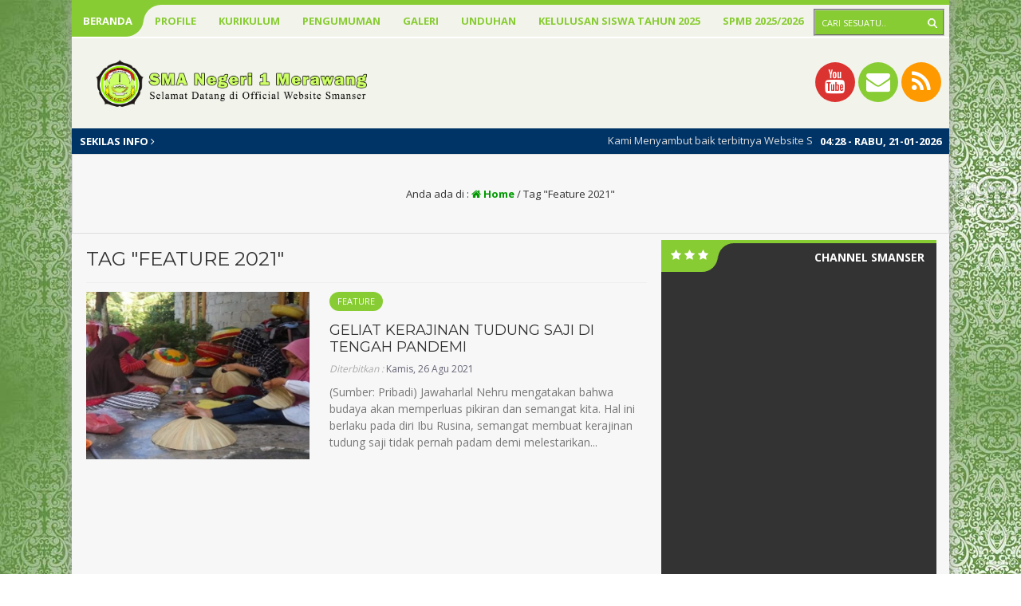

--- FILE ---
content_type: text/html; charset=UTF-8
request_url: https://www.sman1merawang.sch.id/tag/feature-2021/
body_size: 14099
content:
<html lang="id">
	<head>
		<meta http-equiv="Content-Type" content="text/html; charset=UTF-8" />
		<title>Feature 2021 Arsip - SMA Negeri 1 Merawang</title>
		<meta http-equiv="Content-language" content="id" />
				<meta property="og:image" content="https://www.sman1merawang.sch.id/wp-content/uploads/2019/10/Logo-Smanser.png" />
				<meta name="viewport" content="width=device-width" />
		<link rel="profile" href="https://gmpg.org/xfn/11" />
		<link rel="shortcut icon" href="https://www.sman1merawang.sch.id/wp-content/uploads/2019/10/pavicon-smanser.png" type="image/x-icon" />
		<link rel="stylesheet" href="https://www.sman1merawang.sch.id/wp-content/themes/akademi/css/default.css" type="text/css" />
		<link rel="stylesheet" href="https://www.sman1merawang.sch.id/wp-content/themes/akademi/css/owl.carousel.min.css">
        <link rel="stylesheet" href="https://www.sman1merawang.sch.id/wp-content/themes/akademi/css/owl.theme.default.min.css">
		<script type='text/javascript' src='https://www.sman1merawang.sch.id/wp-content/themes/akademi/js/jquery.min.js'></script>
		<script type='text/javascript' src='https://www.sman1merawang.sch.id/wp-content/themes/akademi/js/newstickers.js'></script>
		<script type='text/javascript' src='https://www.sman1merawang.sch.id/wp-content/themes/akademi/js/accordion.js'></script>
		<meta name='robots' content='index, follow, max-image-preview:large, max-snippet:-1, max-video-preview:-1' />

	<!-- This site is optimized with the Yoast SEO Premium plugin v23.3 (Yoast SEO v26.8) - https://yoast.com/product/yoast-seo-premium-wordpress/ -->
	<link rel="canonical" href="https://www.sman1merawang.sch.id/tag/feature-2021/" />
	<meta property="og:locale" content="id_ID" />
	<meta property="og:type" content="article" />
	<meta property="og:title" content="Feature 2021 Arsip" />
	<meta property="og:url" content="https://www.sman1merawang.sch.id/tag/feature-2021/" />
	<meta property="og:site_name" content="SMA Negeri 1 Merawang" />
	<meta property="og:image" content="https://www.sman1merawang.sch.id/wp-content/uploads/2020/04/cropped-smanser-logo.png" />
	<meta property="og:image:width" content="512" />
	<meta property="og:image:height" content="512" />
	<meta property="og:image:type" content="image/png" />
	<meta name="twitter:card" content="summary_large_image" />
	<script type="application/ld+json" class="yoast-schema-graph">{"@context":"https://schema.org","@graph":[{"@type":"CollectionPage","@id":"https://www.sman1merawang.sch.id/tag/feature-2021/","url":"https://www.sman1merawang.sch.id/tag/feature-2021/","name":"Feature 2021 Arsip - SMA Negeri 1 Merawang","isPartOf":{"@id":"https://www.sman1merawang.sch.id/#website"},"primaryImageOfPage":{"@id":"https://www.sman1merawang.sch.id/tag/feature-2021/#primaryimage"},"image":{"@id":"https://www.sman1merawang.sch.id/tag/feature-2021/#primaryimage"},"thumbnailUrl":"https://www.sman1merawang.sch.id/wp-content/uploads/2021/08/Geliat-Kerajinan-Tudung-Saji-di-Tengah-Pandemi.jpg","breadcrumb":{"@id":"https://www.sman1merawang.sch.id/tag/feature-2021/#breadcrumb"},"inLanguage":"id"},{"@type":"ImageObject","inLanguage":"id","@id":"https://www.sman1merawang.sch.id/tag/feature-2021/#primaryimage","url":"https://www.sman1merawang.sch.id/wp-content/uploads/2021/08/Geliat-Kerajinan-Tudung-Saji-di-Tengah-Pandemi.jpg","contentUrl":"https://www.sman1merawang.sch.id/wp-content/uploads/2021/08/Geliat-Kerajinan-Tudung-Saji-di-Tengah-Pandemi.jpg","width":1084,"height":587},{"@type":"BreadcrumbList","@id":"https://www.sman1merawang.sch.id/tag/feature-2021/#breadcrumb","itemListElement":[{"@type":"ListItem","position":1,"name":"Beranda","item":"https://www.sman1merawang.sch.id/"},{"@type":"ListItem","position":2,"name":"Feature 2021"}]},{"@type":"WebSite","@id":"https://www.sman1merawang.sch.id/#website","url":"https://www.sman1merawang.sch.id/","name":"SMA Negeri 1 Merawang","description":"Unggul Berprestasi Taat Beribadah Santun Berprilaku","potentialAction":[{"@type":"SearchAction","target":{"@type":"EntryPoint","urlTemplate":"https://www.sman1merawang.sch.id/?s={search_term_string}"},"query-input":{"@type":"PropertyValueSpecification","valueRequired":true,"valueName":"search_term_string"}}],"inLanguage":"id"}]}</script>
	<!-- / Yoast SEO Premium plugin. -->


<link rel="alternate" type="application/rss+xml" title="SMA Negeri 1 Merawang &raquo; Feed" href="https://www.sman1merawang.sch.id/feed/" />
<link rel="alternate" type="application/rss+xml" title="SMA Negeri 1 Merawang &raquo; Umpan Komentar" href="https://www.sman1merawang.sch.id/comments/feed/" />
<link rel="alternate" type="application/rss+xml" title="SMA Negeri 1 Merawang &raquo; Feature 2021 Umpan Tag" href="https://www.sman1merawang.sch.id/tag/feature-2021/feed/" />
<style id='wp-img-auto-sizes-contain-inline-css' type='text/css'>
img:is([sizes=auto i],[sizes^="auto," i]){contain-intrinsic-size:3000px 1500px}
/*# sourceURL=wp-img-auto-sizes-contain-inline-css */
</style>
<style id='wp-emoji-styles-inline-css' type='text/css'>

	img.wp-smiley, img.emoji {
		display: inline !important;
		border: none !important;
		box-shadow: none !important;
		height: 1em !important;
		width: 1em !important;
		margin: 0 0.07em !important;
		vertical-align: -0.1em !important;
		background: none !important;
		padding: 0 !important;
	}
/*# sourceURL=wp-emoji-styles-inline-css */
</style>
<style id='wp-block-library-inline-css' type='text/css'>
:root{--wp-block-synced-color:#7a00df;--wp-block-synced-color--rgb:122,0,223;--wp-bound-block-color:var(--wp-block-synced-color);--wp-editor-canvas-background:#ddd;--wp-admin-theme-color:#007cba;--wp-admin-theme-color--rgb:0,124,186;--wp-admin-theme-color-darker-10:#006ba1;--wp-admin-theme-color-darker-10--rgb:0,107,160.5;--wp-admin-theme-color-darker-20:#005a87;--wp-admin-theme-color-darker-20--rgb:0,90,135;--wp-admin-border-width-focus:2px}@media (min-resolution:192dpi){:root{--wp-admin-border-width-focus:1.5px}}.wp-element-button{cursor:pointer}:root .has-very-light-gray-background-color{background-color:#eee}:root .has-very-dark-gray-background-color{background-color:#313131}:root .has-very-light-gray-color{color:#eee}:root .has-very-dark-gray-color{color:#313131}:root .has-vivid-green-cyan-to-vivid-cyan-blue-gradient-background{background:linear-gradient(135deg,#00d084,#0693e3)}:root .has-purple-crush-gradient-background{background:linear-gradient(135deg,#34e2e4,#4721fb 50%,#ab1dfe)}:root .has-hazy-dawn-gradient-background{background:linear-gradient(135deg,#faaca8,#dad0ec)}:root .has-subdued-olive-gradient-background{background:linear-gradient(135deg,#fafae1,#67a671)}:root .has-atomic-cream-gradient-background{background:linear-gradient(135deg,#fdd79a,#004a59)}:root .has-nightshade-gradient-background{background:linear-gradient(135deg,#330968,#31cdcf)}:root .has-midnight-gradient-background{background:linear-gradient(135deg,#020381,#2874fc)}:root{--wp--preset--font-size--normal:16px;--wp--preset--font-size--huge:42px}.has-regular-font-size{font-size:1em}.has-larger-font-size{font-size:2.625em}.has-normal-font-size{font-size:var(--wp--preset--font-size--normal)}.has-huge-font-size{font-size:var(--wp--preset--font-size--huge)}.has-text-align-center{text-align:center}.has-text-align-left{text-align:left}.has-text-align-right{text-align:right}.has-fit-text{white-space:nowrap!important}#end-resizable-editor-section{display:none}.aligncenter{clear:both}.items-justified-left{justify-content:flex-start}.items-justified-center{justify-content:center}.items-justified-right{justify-content:flex-end}.items-justified-space-between{justify-content:space-between}.screen-reader-text{border:0;clip-path:inset(50%);height:1px;margin:-1px;overflow:hidden;padding:0;position:absolute;width:1px;word-wrap:normal!important}.screen-reader-text:focus{background-color:#ddd;clip-path:none;color:#444;display:block;font-size:1em;height:auto;left:5px;line-height:normal;padding:15px 23px 14px;text-decoration:none;top:5px;width:auto;z-index:100000}html :where(.has-border-color){border-style:solid}html :where([style*=border-top-color]){border-top-style:solid}html :where([style*=border-right-color]){border-right-style:solid}html :where([style*=border-bottom-color]){border-bottom-style:solid}html :where([style*=border-left-color]){border-left-style:solid}html :where([style*=border-width]){border-style:solid}html :where([style*=border-top-width]){border-top-style:solid}html :where([style*=border-right-width]){border-right-style:solid}html :where([style*=border-bottom-width]){border-bottom-style:solid}html :where([style*=border-left-width]){border-left-style:solid}html :where(img[class*=wp-image-]){height:auto;max-width:100%}:where(figure){margin:0 0 1em}html :where(.is-position-sticky){--wp-admin--admin-bar--position-offset:var(--wp-admin--admin-bar--height,0px)}@media screen and (max-width:600px){html :where(.is-position-sticky){--wp-admin--admin-bar--position-offset:0px}}

/*# sourceURL=wp-block-library-inline-css */
</style><style id='global-styles-inline-css' type='text/css'>
:root{--wp--preset--aspect-ratio--square: 1;--wp--preset--aspect-ratio--4-3: 4/3;--wp--preset--aspect-ratio--3-4: 3/4;--wp--preset--aspect-ratio--3-2: 3/2;--wp--preset--aspect-ratio--2-3: 2/3;--wp--preset--aspect-ratio--16-9: 16/9;--wp--preset--aspect-ratio--9-16: 9/16;--wp--preset--color--black: #000000;--wp--preset--color--cyan-bluish-gray: #abb8c3;--wp--preset--color--white: #ffffff;--wp--preset--color--pale-pink: #f78da7;--wp--preset--color--vivid-red: #cf2e2e;--wp--preset--color--luminous-vivid-orange: #ff6900;--wp--preset--color--luminous-vivid-amber: #fcb900;--wp--preset--color--light-green-cyan: #7bdcb5;--wp--preset--color--vivid-green-cyan: #00d084;--wp--preset--color--pale-cyan-blue: #8ed1fc;--wp--preset--color--vivid-cyan-blue: #0693e3;--wp--preset--color--vivid-purple: #9b51e0;--wp--preset--gradient--vivid-cyan-blue-to-vivid-purple: linear-gradient(135deg,rgb(6,147,227) 0%,rgb(155,81,224) 100%);--wp--preset--gradient--light-green-cyan-to-vivid-green-cyan: linear-gradient(135deg,rgb(122,220,180) 0%,rgb(0,208,130) 100%);--wp--preset--gradient--luminous-vivid-amber-to-luminous-vivid-orange: linear-gradient(135deg,rgb(252,185,0) 0%,rgb(255,105,0) 100%);--wp--preset--gradient--luminous-vivid-orange-to-vivid-red: linear-gradient(135deg,rgb(255,105,0) 0%,rgb(207,46,46) 100%);--wp--preset--gradient--very-light-gray-to-cyan-bluish-gray: linear-gradient(135deg,rgb(238,238,238) 0%,rgb(169,184,195) 100%);--wp--preset--gradient--cool-to-warm-spectrum: linear-gradient(135deg,rgb(74,234,220) 0%,rgb(151,120,209) 20%,rgb(207,42,186) 40%,rgb(238,44,130) 60%,rgb(251,105,98) 80%,rgb(254,248,76) 100%);--wp--preset--gradient--blush-light-purple: linear-gradient(135deg,rgb(255,206,236) 0%,rgb(152,150,240) 100%);--wp--preset--gradient--blush-bordeaux: linear-gradient(135deg,rgb(254,205,165) 0%,rgb(254,45,45) 50%,rgb(107,0,62) 100%);--wp--preset--gradient--luminous-dusk: linear-gradient(135deg,rgb(255,203,112) 0%,rgb(199,81,192) 50%,rgb(65,88,208) 100%);--wp--preset--gradient--pale-ocean: linear-gradient(135deg,rgb(255,245,203) 0%,rgb(182,227,212) 50%,rgb(51,167,181) 100%);--wp--preset--gradient--electric-grass: linear-gradient(135deg,rgb(202,248,128) 0%,rgb(113,206,126) 100%);--wp--preset--gradient--midnight: linear-gradient(135deg,rgb(2,3,129) 0%,rgb(40,116,252) 100%);--wp--preset--font-size--small: 13px;--wp--preset--font-size--medium: 20px;--wp--preset--font-size--large: 36px;--wp--preset--font-size--x-large: 42px;--wp--preset--spacing--20: 0.44rem;--wp--preset--spacing--30: 0.67rem;--wp--preset--spacing--40: 1rem;--wp--preset--spacing--50: 1.5rem;--wp--preset--spacing--60: 2.25rem;--wp--preset--spacing--70: 3.38rem;--wp--preset--spacing--80: 5.06rem;--wp--preset--shadow--natural: 6px 6px 9px rgba(0, 0, 0, 0.2);--wp--preset--shadow--deep: 12px 12px 50px rgba(0, 0, 0, 0.4);--wp--preset--shadow--sharp: 6px 6px 0px rgba(0, 0, 0, 0.2);--wp--preset--shadow--outlined: 6px 6px 0px -3px rgb(255, 255, 255), 6px 6px rgb(0, 0, 0);--wp--preset--shadow--crisp: 6px 6px 0px rgb(0, 0, 0);}:where(.is-layout-flex){gap: 0.5em;}:where(.is-layout-grid){gap: 0.5em;}body .is-layout-flex{display: flex;}.is-layout-flex{flex-wrap: wrap;align-items: center;}.is-layout-flex > :is(*, div){margin: 0;}body .is-layout-grid{display: grid;}.is-layout-grid > :is(*, div){margin: 0;}:where(.wp-block-columns.is-layout-flex){gap: 2em;}:where(.wp-block-columns.is-layout-grid){gap: 2em;}:where(.wp-block-post-template.is-layout-flex){gap: 1.25em;}:where(.wp-block-post-template.is-layout-grid){gap: 1.25em;}.has-black-color{color: var(--wp--preset--color--black) !important;}.has-cyan-bluish-gray-color{color: var(--wp--preset--color--cyan-bluish-gray) !important;}.has-white-color{color: var(--wp--preset--color--white) !important;}.has-pale-pink-color{color: var(--wp--preset--color--pale-pink) !important;}.has-vivid-red-color{color: var(--wp--preset--color--vivid-red) !important;}.has-luminous-vivid-orange-color{color: var(--wp--preset--color--luminous-vivid-orange) !important;}.has-luminous-vivid-amber-color{color: var(--wp--preset--color--luminous-vivid-amber) !important;}.has-light-green-cyan-color{color: var(--wp--preset--color--light-green-cyan) !important;}.has-vivid-green-cyan-color{color: var(--wp--preset--color--vivid-green-cyan) !important;}.has-pale-cyan-blue-color{color: var(--wp--preset--color--pale-cyan-blue) !important;}.has-vivid-cyan-blue-color{color: var(--wp--preset--color--vivid-cyan-blue) !important;}.has-vivid-purple-color{color: var(--wp--preset--color--vivid-purple) !important;}.has-black-background-color{background-color: var(--wp--preset--color--black) !important;}.has-cyan-bluish-gray-background-color{background-color: var(--wp--preset--color--cyan-bluish-gray) !important;}.has-white-background-color{background-color: var(--wp--preset--color--white) !important;}.has-pale-pink-background-color{background-color: var(--wp--preset--color--pale-pink) !important;}.has-vivid-red-background-color{background-color: var(--wp--preset--color--vivid-red) !important;}.has-luminous-vivid-orange-background-color{background-color: var(--wp--preset--color--luminous-vivid-orange) !important;}.has-luminous-vivid-amber-background-color{background-color: var(--wp--preset--color--luminous-vivid-amber) !important;}.has-light-green-cyan-background-color{background-color: var(--wp--preset--color--light-green-cyan) !important;}.has-vivid-green-cyan-background-color{background-color: var(--wp--preset--color--vivid-green-cyan) !important;}.has-pale-cyan-blue-background-color{background-color: var(--wp--preset--color--pale-cyan-blue) !important;}.has-vivid-cyan-blue-background-color{background-color: var(--wp--preset--color--vivid-cyan-blue) !important;}.has-vivid-purple-background-color{background-color: var(--wp--preset--color--vivid-purple) !important;}.has-black-border-color{border-color: var(--wp--preset--color--black) !important;}.has-cyan-bluish-gray-border-color{border-color: var(--wp--preset--color--cyan-bluish-gray) !important;}.has-white-border-color{border-color: var(--wp--preset--color--white) !important;}.has-pale-pink-border-color{border-color: var(--wp--preset--color--pale-pink) !important;}.has-vivid-red-border-color{border-color: var(--wp--preset--color--vivid-red) !important;}.has-luminous-vivid-orange-border-color{border-color: var(--wp--preset--color--luminous-vivid-orange) !important;}.has-luminous-vivid-amber-border-color{border-color: var(--wp--preset--color--luminous-vivid-amber) !important;}.has-light-green-cyan-border-color{border-color: var(--wp--preset--color--light-green-cyan) !important;}.has-vivid-green-cyan-border-color{border-color: var(--wp--preset--color--vivid-green-cyan) !important;}.has-pale-cyan-blue-border-color{border-color: var(--wp--preset--color--pale-cyan-blue) !important;}.has-vivid-cyan-blue-border-color{border-color: var(--wp--preset--color--vivid-cyan-blue) !important;}.has-vivid-purple-border-color{border-color: var(--wp--preset--color--vivid-purple) !important;}.has-vivid-cyan-blue-to-vivid-purple-gradient-background{background: var(--wp--preset--gradient--vivid-cyan-blue-to-vivid-purple) !important;}.has-light-green-cyan-to-vivid-green-cyan-gradient-background{background: var(--wp--preset--gradient--light-green-cyan-to-vivid-green-cyan) !important;}.has-luminous-vivid-amber-to-luminous-vivid-orange-gradient-background{background: var(--wp--preset--gradient--luminous-vivid-amber-to-luminous-vivid-orange) !important;}.has-luminous-vivid-orange-to-vivid-red-gradient-background{background: var(--wp--preset--gradient--luminous-vivid-orange-to-vivid-red) !important;}.has-very-light-gray-to-cyan-bluish-gray-gradient-background{background: var(--wp--preset--gradient--very-light-gray-to-cyan-bluish-gray) !important;}.has-cool-to-warm-spectrum-gradient-background{background: var(--wp--preset--gradient--cool-to-warm-spectrum) !important;}.has-blush-light-purple-gradient-background{background: var(--wp--preset--gradient--blush-light-purple) !important;}.has-blush-bordeaux-gradient-background{background: var(--wp--preset--gradient--blush-bordeaux) !important;}.has-luminous-dusk-gradient-background{background: var(--wp--preset--gradient--luminous-dusk) !important;}.has-pale-ocean-gradient-background{background: var(--wp--preset--gradient--pale-ocean) !important;}.has-electric-grass-gradient-background{background: var(--wp--preset--gradient--electric-grass) !important;}.has-midnight-gradient-background{background: var(--wp--preset--gradient--midnight) !important;}.has-small-font-size{font-size: var(--wp--preset--font-size--small) !important;}.has-medium-font-size{font-size: var(--wp--preset--font-size--medium) !important;}.has-large-font-size{font-size: var(--wp--preset--font-size--large) !important;}.has-x-large-font-size{font-size: var(--wp--preset--font-size--x-large) !important;}
/*# sourceURL=global-styles-inline-css */
</style>

<style id='classic-theme-styles-inline-css' type='text/css'>
/*! This file is auto-generated */
.wp-block-button__link{color:#fff;background-color:#32373c;border-radius:9999px;box-shadow:none;text-decoration:none;padding:calc(.667em + 2px) calc(1.333em + 2px);font-size:1.125em}.wp-block-file__button{background:#32373c;color:#fff;text-decoration:none}
/*# sourceURL=/wp-includes/css/classic-themes.min.css */
</style>
<link rel='stylesheet' id='foobox-free-min-css' href='https://www.sman1merawang.sch.id/wp-content/plugins/foobox-image-lightbox/free/css/foobox.free.min.css?ver=2.7.25' type='text/css' media='all' />
<link rel='stylesheet' id='akademi-style-css' href='https://www.sman1merawang.sch.id/wp-content/themes/akademi/style.css?ver=6.9' type='text/css' media='all' />
<link rel='stylesheet' id='awesome-css' href='https://www.sman1merawang.sch.id/wp-content/themes/akademi/font-awesome/css/font-awesome.css?ver=6.9' type='text/css' media='all' />
<link rel='stylesheet' id='wp-pagenavi-css' href='https://www.sman1merawang.sch.id/wp-content/plugins/wp-pagenavi/pagenavi-css.css?ver=2.70' type='text/css' media='all' />
<link rel='stylesheet' id='wpzinstapro-frontend-index-css' href='https://www.sman1merawang.sch.id/wp-content/plugins/instagram-pro-by-wpzoom-1.1.4/dist/styles/frontend/index.css?ver=ea2dab7cb75d7c078066f0dece538e85' type='text/css' media='all' />
<script type="text/javascript" id="hideytScript-js-extra">
/* <![CDATA[ */
var hideyt_options = {"hideyt_field_appearance":"full","hideyt_field_pausehiding":"full","hideyt_field_forcefullscreen":"default","hideyt_field_legacy":"false","hideyt_field_ontop":"true","has_plugin_privileges":""};
//# sourceURL=hideytScript-js-extra
/* ]]> */
</script>
<script type="text/javascript" src="https://www.sman1merawang.sch.id/wp-content/plugins/hideyt-premium/hideyt.js?ver=6.9" id="hideytScript-js"></script>
<script type="text/javascript" src="https://www.sman1merawang.sch.id/wp-includes/js/jquery/jquery.min.js?ver=3.7.1" id="jquery-core-js"></script>
<script type="text/javascript" src="https://www.sman1merawang.sch.id/wp-includes/js/jquery/jquery-migrate.min.js?ver=3.4.1" id="jquery-migrate-js"></script>
<script type="text/javascript" src="https://www.sman1merawang.sch.id/wp-content/themes/akademi/js/jquery.slide.js?ver=20170529" id="cycle-js"></script>
<script type="text/javascript" src="https://www.sman1merawang.sch.id/wp-content/themes/akademi/js/jquery.cookie.js?ver=20170529" id="cookie-js"></script>
<script type="text/javascript" src="https://www.sman1merawang.sch.id/wp-includes/js/underscore.min.js?ver=1.13.7" id="underscore-js"></script>
<script type="text/javascript" id="wp-util-js-extra">
/* <![CDATA[ */
var _wpUtilSettings = {"ajax":{"url":"/wp-admin/admin-ajax.php"}};
//# sourceURL=wp-util-js-extra
/* ]]> */
</script>
<script type="text/javascript" src="https://www.sman1merawang.sch.id/wp-includes/js/wp-util.min.js?ver=6.9" id="wp-util-js"></script>
<script type="text/javascript" src="https://www.sman1merawang.sch.id/wp-content/plugins/instagram-pro-by-wpzoom-1.1.4/dist/scripts/frontend/index.js?ver=ba2c3ebf91bbcd78d40bf54b1504363e" id="wpzinstapro-frontend-index-js"></script>
<script type="text/javascript" id="foobox-free-min-js-before">
/* <![CDATA[ */
/* Run FooBox FREE (v2.7.25) */
var FOOBOX = window.FOOBOX = {
	ready: true,
	disableOthers: false,
	o: {wordpress: { enabled: true }, countMessage:'image %index of %total', captions: { dataTitle: ["captionTitle","title"], dataDesc: ["captionDesc","description"] }, excludes:'.fbx-link,.nofoobox,.nolightbox,a[href*="pinterest.com/pin/create/button/"]', affiliate : { enabled: false }},
	selectors: [
		".foogallery-container.foogallery-lightbox-foobox", ".foogallery-container.foogallery-lightbox-foobox-free", ".gallery", ".wp-block-gallery", ".wp-caption", ".wp-block-image", "a:has(img[class*=wp-image-])", ".post a:has(img[class*=wp-image-])", ".foobox"
	],
	pre: function( $ ){
		// Custom JavaScript (Pre)
		
	},
	post: function( $ ){
		// Custom JavaScript (Post)
		
		// Custom Captions Code
		
	},
	custom: function( $ ){
		// Custom Extra JS
		
	}
};
//# sourceURL=foobox-free-min-js-before
/* ]]> */
</script>
<script type="text/javascript" src="https://www.sman1merawang.sch.id/wp-content/plugins/foobox-image-lightbox/free/js/foobox.free.min.js?ver=2.7.25" id="foobox-free-min-js"></script>
<link rel="https://api.w.org/" href="https://www.sman1merawang.sch.id/wp-json/" /><link rel="alternate" title="JSON" type="application/json" href="https://www.sman1merawang.sch.id/wp-json/wp/v2/tags/49" /><link rel="EditURI" type="application/rsd+xml" title="RSD" href="https://www.sman1merawang.sch.id/xmlrpc.php?rsd" />
<meta name="generator" content="WordPress 6.9" />
<link rel="icon" href="https://www.sman1merawang.sch.id/wp-content/uploads/2020/04/cropped-smanser-logo-32x32.png" sizes="32x32" />
<link rel="icon" href="https://www.sman1merawang.sch.id/wp-content/uploads/2020/04/cropped-smanser-logo-192x192.png" sizes="192x192" />
<link rel="apple-touch-icon" href="https://www.sman1merawang.sch.id/wp-content/uploads/2020/04/cropped-smanser-logo-180x180.png" />
<meta name="msapplication-TileImage" content="https://www.sman1merawang.sch.id/wp-content/uploads/2020/04/cropped-smanser-logo-270x270.png" />
		<style type="text/css" id="wp-custom-css">
			.headr .kontak {
	   text-align: right;
}

@media screen and (max-width: 640px) {
    .headr {
        width: 68%;
    }
}		</style>
				<script async>
            $(function(){
                $("ul#kampus-ticker").liScroll();
            });
	    	$(document).ready(function () {
	    		$('ul').accordion();
	     	});
			$("document").ready(function($){
	    		$(".accordion").slideUp();
				$(".open").click(function(){
		    		$(".accordion").slideToggle();
				});
			});
			$("document").ready(function($){
	    		$(".mob").slideUp();
				$(".open").click(function(){
		    		$(".mob").slideToggle();
					$(".ndsearch").css("display", "none");
				});
				$(".ops").click(function(){
		    		$(".ndsearch").css("display", "block");
					$(".ops").css("display", "none");
				});
			});
		</script>
	
	<script src="https://maps.googleapis.com/maps/api/js?key=" type="text/javascript"></script>
	
	<script>
    	var myCenter=new google.maps.LatLng(-2.01391, 106.103877);
		function initMap() {
	    	var mapProp = {
			center:myCenter,
			zoom:15,
			mapTypeId:google.maps.MapTypeId.ROADMAP
	    	};
		
    		var map=new google.maps.Map(document.getElementById("googleMap"),mapProp);
    		var marker=new google.maps.Marker({
        		position:myCenter,
    			title: 'Click to zoom',
    			icon:"https://www.sman1merawang.sch.id/wp-content/themes/akademi/images/maps.png"
    		});
		
	    	marker.setMap(map);
		}
		google.maps.event.addDomListener(window, 'load', initMap);
	</script>
		
	
	
	<!-- Tema Akademi dari MAIN-CSS.COM - 10 Rilis Juli 2017 -->

	</head>
	<body data-rsssl=1>
				<div class="mob fixed">
		    			<div class="mobi"><ul id="acc" class="accordion"><li id="menu-item-718" class="menu-item menu-item-type-custom menu-item-object-custom menu-item-home menu-item-718"><a href="https://www.sman1merawang.sch.id/">Beranda</a></li>
<li id="menu-item-454" class="menu-item menu-item-type-custom menu-item-object-custom menu-item-has-children menu-item-454"><a href="#">Profile</a>
<ul class="sub-menu">
	<li id="menu-item-455" class="menu-item menu-item-type-custom menu-item-object-custom menu-item-455"><a href="https://www.sman1merawang.sch.id/sejarah-singkat/">Sejarah Singkat</a></li>
	<li id="menu-item-457" class="menu-item menu-item-type-custom menu-item-object-custom menu-item-457"><a href="https://www.sman1merawang.sch.id/profil-kepala-sekolah/">Kepala Sekolah</a></li>
	<li id="menu-item-458" class="menu-item menu-item-type-custom menu-item-object-custom menu-item-458"><a href="https://www.sman1merawang.sch.id/visi-misi-dan-tujuan-sma-negeri-1-merawang/">Visi &#038; Misi</a></li>
	<li id="menu-item-662" class="menu-item menu-item-type-post_type menu-item-object-page menu-item-662"><a href="https://www.sman1merawang.sch.id/struktur-organisasi-sekolah/">Struktur Sekolah</a></li>
</ul>
</li>
<li id="menu-item-762" class="menu-item menu-item-type-custom menu-item-object-custom menu-item-has-children menu-item-762"><a href="#">Kurikulum</a>
<ul class="sub-menu">
	<li id="menu-item-764" class="menu-item menu-item-type-custom menu-item-object-custom menu-item-764"><a href="https://www.sman1merawang.sch.id/kalender-akademik/">Kalender Akademik</a></li>
	<li id="menu-item-758" class="menu-item menu-item-type-custom menu-item-object-custom menu-item-758"><a href="https://www.sman1merawang.sch.id/gtk/">Daftar Guru &#038; TU</a></li>
	<li id="menu-item-759" class="menu-item menu-item-type-custom menu-item-object-custom menu-item-759"><a href="https://www.sman1merawang.sch.id/siswa/">Daftar Siswa</a></li>
</ul>
</li>
<li id="menu-item-747" class="menu-item menu-item-type-custom menu-item-object-custom menu-item-747"><a href="https://www.sman1merawang.sch.id/pengumuman/">Pengumuman</a></li>
<li id="menu-item-1605" class="menu-item menu-item-type-post_type menu-item-object-page menu-item-1605"><a href="https://www.sman1merawang.sch.id/galeri-smanser/">Galeri</a></li>
<li id="menu-item-867" class="menu-item menu-item-type-custom menu-item-object-custom menu-item-867"><a href="https://www.sman1merawang.sch.id/download/">Unduhan</a></li>
<li id="menu-item-716" class="menu-item menu-item-type-custom menu-item-object-custom menu-item-716"><a target="_blank" href="https://kelulusan.sman1merawang.sch.id/">Kelulusan Siswa Tahun 2025</a></li>
<li id="menu-item-2251" class="menu-item menu-item-type-custom menu-item-object-custom menu-item-2251"><a href="https://spmb.babelprov.go.id/">SPMB 2025/2026</a></li>
</ul></div>		    	</div>
		<div class="wrapper fixed">
		    <div class="nav-akademi fixed">
			    <div class="nav-inn clear">
				    <div class="open">
					    <span>SMA Negeri 1 Merawang</span>
					</div>
			    	<div class="inn">
		    			<div class="nav"><ul id="dd" class="dd"><li class="menu-item menu-item-type-custom menu-item-object-custom menu-item-home menu-item-718"><a href="https://www.sman1merawang.sch.id/">Beranda</a></li>
<li class="menu-item menu-item-type-custom menu-item-object-custom menu-item-has-children menu-item-454"><a href="#">Profile</a>
<ul class="sub-menu">
	<li class="menu-item menu-item-type-custom menu-item-object-custom menu-item-455"><a href="https://www.sman1merawang.sch.id/sejarah-singkat/">Sejarah Singkat</a></li>
	<li class="menu-item menu-item-type-custom menu-item-object-custom menu-item-457"><a href="https://www.sman1merawang.sch.id/profil-kepala-sekolah/">Kepala Sekolah</a></li>
	<li class="menu-item menu-item-type-custom menu-item-object-custom menu-item-458"><a href="https://www.sman1merawang.sch.id/visi-misi-dan-tujuan-sma-negeri-1-merawang/">Visi &#038; Misi</a></li>
	<li class="menu-item menu-item-type-post_type menu-item-object-page menu-item-662"><a href="https://www.sman1merawang.sch.id/struktur-organisasi-sekolah/">Struktur Sekolah</a></li>
</ul>
</li>
<li class="menu-item menu-item-type-custom menu-item-object-custom menu-item-has-children menu-item-762"><a href="#">Kurikulum</a>
<ul class="sub-menu">
	<li class="menu-item menu-item-type-custom menu-item-object-custom menu-item-764"><a href="https://www.sman1merawang.sch.id/kalender-akademik/">Kalender Akademik</a></li>
	<li class="menu-item menu-item-type-custom menu-item-object-custom menu-item-758"><a href="https://www.sman1merawang.sch.id/gtk/">Daftar Guru &#038; TU</a></li>
	<li class="menu-item menu-item-type-custom menu-item-object-custom menu-item-759"><a href="https://www.sman1merawang.sch.id/siswa/">Daftar Siswa</a></li>
</ul>
</li>
<li class="menu-item menu-item-type-custom menu-item-object-custom menu-item-747"><a href="https://www.sman1merawang.sch.id/pengumuman/">Pengumuman</a></li>
<li class="menu-item menu-item-type-post_type menu-item-object-page menu-item-1605"><a href="https://www.sman1merawang.sch.id/galeri-smanser/">Galeri</a></li>
<li class="menu-item menu-item-type-custom menu-item-object-custom menu-item-867"><a href="https://www.sman1merawang.sch.id/download/">Unduhan</a></li>
<li class="menu-item menu-item-type-custom menu-item-object-custom menu-item-716"><a target="_blank" href="https://kelulusan.sman1merawang.sch.id/">Kelulusan Siswa Tahun 2025</a></li>
<li class="menu-item menu-item-type-custom menu-item-object-custom menu-item-2251"><a href="https://spmb.babelprov.go.id/">SPMB 2025/2026</a></li>
</ul></div>		    		</div>
	    			<div class="ndsearch">
	    	    		<div class="search_form">
	<form method="get" id="searchform" action="https://www.sman1merawang.sch.id">
		<fieldset>
            			<input name="s" type="text" onfocus="if(this.value=='Cari sesuatu..') this.value='';" onblur="if(this.value=='') this.value='Cari sesuatu..';" value="Cari sesuatu.." />
			<button type="submit"></button>
		</fieldset>
	</form>
</div>
		    		</div>
					<i class="ops fa fa-search"></i>
				</div>

				
			</div>
			<div class="header clear">
				<div class="logo">
					<a href="https://www.sman1merawang.sch.id"><img src="https://www.sman1merawang.sch.id/wp-content/uploads/2019/10/Logo-Smanser.png" alt="SMA Negeri 1 Merawang"/></a>
				</div>
				<div class="headr">
				    <div class="kontak">
					    <div>
																														<a href="https://www.youtube.com/@smanser" target="_blank">
						    <i class="fa fa-youtube"></i>
						</a>
																		<a href="/cdn-cgi/l/email-protection#9ff2faedfee8fef1f8ecf2fef1aedff8f2fef6f3b1fcf0f2" target="_blank">
						    <i class="fa fa-envelope"></i>
						</a>
												<a href="https://www.sman1merawang.sch.id/feed/" target="_blank">
						    <i class="fa fa-feed"></i>
						</a>
						</div>
					</div>
				</div>
			</div>
			
			<div class="tickercontainer">
				<div id="infotit">
			    	SEKILAS INFO <i class="fa fa-angle-right"></i> 
				</div>
				<div class="infotim">
		    		<div class="ticker-title"><span id="time"></span>:<span id="minu"></span> <span id="secs"></span> -				    	Rabu, 21-01-2026					</div>
				</div>
				
				<div class="mask">
	    							    		    	                <ul id="kampus-ticker" class="newstickers">
	    	                		                                <li><!--span><!--?php the_time(); ?> / </span-->Kami Menyambut baik terbitnya Website SMAN 1 MERAWANG, dengan harapan dipublikasinya website ini dapat meningkatkan layanan pendidikan kepada siswa, orangtua, dan masyarakat pada umumnya. Dengan fasilitas ini Siswa dapat mengakses berbagai informasi pembelajaran dan informasi akademik. Sebaliknya orangtua juga dapat mengakses informasi tentang kegiatan akademik dan non akademik putra &#8211; puterinya di sekolah ini.</li>
	     	                	                            </ul>
	    		        						    		</div>
				
	    	</div>
			
						
			<div class="breadcrumbs">Anda ada di : <span typeof="v:Breadcrumb"><a href="https://www.sman1merawang.sch.id/" rel="v:url" property="v:title"><i class="fa fa-home"></i> Home</a></span> / <span class="current">Tag "Feature 2021"</span></div><!-- .breadcrumbs -->			
			<!-- Container -->
			<div id="container" class="clear">
<div id="content">
    <div class="contents">
	    <div class="clear">
	        <div class="post-meta">
			<h1>
		    	Tag &quot;Feature 2021&quot;			</h1>
			</div>
			
			
<div id="loop" class="list archives clear">

	
		<div class="post clear post-1175 type-post status-publish format-standard has-post-thumbnail hentry category-feature tag-covid-19 tag-feature-2021 tag-kerajinan-tudung-saji tag-smanser" id="post_1175">
						<a href="https://www.sman1merawang.sch.id/geliat-kerajinan-tudung-saji-di-tengah-pandemi/" class="akademithumb"><img width="600" height="450" src="https://www.sman1merawang.sch.id/wp-content/uploads/2021/08/Geliat-Kerajinan-Tudung-Saji-di-Tengah-Pandemi-600x450.jpg" class="attachment-news size-news wp-post-image" alt="Geliat Kerajinan Tudung Saji di Tengah Pandemi" title="Geliat Kerajinan Tudung Saji di Tengah Pandemi" decoding="async" fetchpriority="high" srcset="https://www.sman1merawang.sch.id/wp-content/uploads/2021/08/Geliat-Kerajinan-Tudung-Saji-di-Tengah-Pandemi-600x450.jpg 600w, https://www.sman1merawang.sch.id/wp-content/uploads/2021/08/Geliat-Kerajinan-Tudung-Saji-di-Tengah-Pandemi-160x120.jpg 160w, https://www.sman1merawang.sch.id/wp-content/uploads/2021/08/Geliat-Kerajinan-Tudung-Saji-di-Tengah-Pandemi-80x60.jpg 80w" sizes="(max-width: 600px) 100vw, 600px" /></a>
						<div class="post-category"><a href="https://www.sman1merawang.sch.id/category/feature/" rel="category tag">Feature</a></div>
			<h2><a href="https://www.sman1merawang.sch.id/geliat-kerajinan-tudung-saji-di-tengah-pandemi/">Geliat Kerajinan Tudung Saji di Tengah Pandemi</a></h2>

			<div class="post-meta">
			    Diterbitkan : <span class="post-date">Kamis, 26 Agu 2021</span>			</div>
			<div class="post-content with">(Sumber: Pribadi) Jawaharlal Nehru mengatakan bahwa budaya akan memperluas pikiran dan semangat kita. Hal ini berlaku pada diri Ibu Rusina, semangat membuat kerajinan tudung saji tidak pernah padam demi melestarikan...</div>
		</div>

	
</div>

			
				<div class="pagination clear">
							</div>		</div>
	</div>
</div>
	
			<div class="sidebar">
	<div id="custom_html-5" class="widget_text widget_custom_html widget clear"><h3><div class="star"><i class="fa fa-star"></i><i class="fa fa-star"></i><i class="fa fa-star"></i></div><div class="afstar"><div class="instar"></div></div>Channel SMANSER</h3><div class="textwidget custom-html-widget"><center><iframe width="100%" height="250" src="https://www.youtube.com/embed/BTW5Kh1l1mo" title="PROFIL SMA Negeri 1 Merawang 2024" frameborder="0" allow="accelerometer; autoplay; clipboard-write; encrypted-media; gyroscope; picture-in-picture" allowfullscreen></iframe></center>

<center><iframe width="100%" height="250" src="https://www.youtube.com/embed/ZyzbqN5cBkI" title="PROFIL SMA Negeri 1 Merawang 2024" frameborder="0" allow="accelerometer; autoplay; clipboard-write; encrypted-media; gyroscope; picture-in-picture" allowfullscreen></iframe></center></div></div><div id="custom_html-7" class="widget_text widget_custom_html widget clear"><h3><div class="star"><i class="fa fa-star"></i><i class="fa fa-star"></i><i class="fa fa-star"></i></div><div class="afstar"><div class="instar"></div></div>SMANSER News</h3><div class="textwidget custom-html-widget"><center><iframe width="100%" height="200" src="https://www.youtube.com/embed/2VW7x_pdPSc" title="Pagelaran Seni dan Wisata Kuliner Menjadi Puncak P5 SMAN 1 Merawang Tahun 2024 | SMANSER NEWS" frameborder="0" allow="accelerometer; autoplay; clipboard-write; encrypted-media; gyroscope; picture-in-picture; web-share" referrerpolicy="strict-origin-when-cross-origin" allowfullscreen></iframe></center></div></div><div id="gurus-2" class="widget_gurus widget clear"><h3><div class="star"><i class="fa fa-star"></i><i class="fa fa-star"></i><i class="fa fa-star"></i></div><div class="afstar"><div class="instar"></div></div>Daftar Guru &#038; Pegawai</h3>		
		<script data-cfasync="false" src="/cdn-cgi/scripts/5c5dd728/cloudflare-static/email-decode.min.js"></script><script>
            jQuery(document).ready(function($) {
              var owl = $('.gurus-2');
              owl.on('initialize.owl.carousel initialized.owl.carousel ' +
                'initialize.owl.carousel initialize.owl.carousel ' +
                'resize.owl.carousel resized.owl.carousel ' +
                'refresh.owl.carousel refreshed.owl.carousel ' +
                'update.owl.carousel updated.owl.carousel ' +
                'drag.owl.carousel dragged.owl.carousel ' +
                'translate.owl.carousel translated.owl.carousel ' +
                'to.owl.carousel changed.owl.carousel',
                function(e) {
                  $('.' + e.type)
                    .removeClass('secondary')
                    .addClass('success');
                  window.setTimeout(function() {
                    $('.' + e.type)
                      .removeClass('success')
                      .addClass('secondary');
                  }, 1500);
                });
              owl.owlCarousel({
                loop: true,
                nav: false,
				dots: false,
                lazyLoad: true,
				autoplay: true,
                autoplayTimeout: 4000,
                autoplayHoverPause: true,
                margin: 15,
                video: true,
                responsive:{
                    0:{ 
					    items:1
                    },
                    600:{
                        items:2
                    },
                    800:{
                        items:2
                    },
                    1024:{
                        items:1
                    }
                }
              });
            });
          </script>
		
		<div class="goout"><div class="gurus-2 owl-carousel owl-theme">		<div class="item">
			<div class="post">
	        	<img width="110" height="147" src="https://www.sman1merawang.sch.id/wp-content/uploads/2022/06/Sunandar-110x147.png" class="attachment-plite size-plite wp-post-image" alt="" decoding="async" loading="lazy" srcset="https://www.sman1merawang.sch.id/wp-content/uploads/2022/06/Sunandar-110x147.png 110w, https://www.sman1merawang.sch.id/wp-content/uploads/2022/06/Sunandar-300x400.png 300w" sizes="auto, (max-width: 110px) 100vw, 110px" />			    
				<div class="bfgtk"><strong><a href="https://www.sman1merawang.sch.id/gtk/sunandar/">Sunandar, S.Pd., MM</a></strong><br/><br/>				
				<p class="pgtk">NIP <span>19720630 199903 1 006</span></p>
				<p class="pgtk">STAT <span>PNS</span></p>
				<p class="pgtk">PEND <span>S2</span></p>
				<p class="pgtk">GTK <span>Kepala Sekolah</span></p>
				</div>
			</div>
        </div>  

     			<div class="item">
			<div class="post">
	        	<img width="110" height="147" src="https://www.sman1merawang.sch.id/wp-content/uploads/2024/10/Zulfikar-110x147.png" class="attachment-plite size-plite wp-post-image" alt="" decoding="async" loading="lazy" srcset="https://www.sman1merawang.sch.id/wp-content/uploads/2024/10/Zulfikar-110x147.png 110w, https://www.sman1merawang.sch.id/wp-content/uploads/2024/10/Zulfikar-300x400.png 300w" sizes="auto, (max-width: 110px) 100vw, 110px" />			    
				<div class="bfgtk"><strong><a href="https://www.sman1merawang.sch.id/gtk/zulfikar-s-si/">Zulfikar, S.Si.</a></strong><br/><br/>				
				<p class="pgtk">NIP <span>198012232005011007</span></p>
				<p class="pgtk">STAT <span>PNS</span></p>
				<p class="pgtk">PEND <span>S1</span></p>
				<p class="pgtk">GTK <span>Sub Koordinator TU</span></p>
				</div>
			</div>
        </div>  

     			<div class="item">
			<div class="post">
	        	<img width="110" height="147" src="https://www.sman1merawang.sch.id/wp-content/uploads/2017/07/Sunariyo-110x147.png" class="attachment-plite size-plite wp-post-image" alt="" decoding="async" loading="lazy" srcset="https://www.sman1merawang.sch.id/wp-content/uploads/2017/07/Sunariyo-110x147.png 110w, https://www.sman1merawang.sch.id/wp-content/uploads/2017/07/Sunariyo-225x300.png 225w, https://www.sman1merawang.sch.id/wp-content/uploads/2017/07/Sunariyo-300x400.png 300w, https://www.sman1merawang.sch.id/wp-content/uploads/2017/07/Sunariyo.png 433w" sizes="auto, (max-width: 110px) 100vw, 110px" />			    
				<div class="bfgtk"><strong><a href="https://www.sman1merawang.sch.id/gtk/sunariyo-m-pd/">Sunariyo, M.Pd</a></strong><br/><br/>				
				<p class="pgtk">NIP <span>19790830 200501 1 003</span></p>
				<p class="pgtk">STAT <span>PNS</span></p>
				<p class="pgtk">PEND <span>S2</span></p>
				<p class="pgtk">GTK <span>Waka Bid. Kurikulum</span></p>
				</div>
			</div>
        </div>  

     			<div class="item">
			<div class="post">
	        	<img width="110" height="147" src="https://www.sman1merawang.sch.id/wp-content/uploads/2017/07/Ode-110x147.jpg" class="attachment-plite size-plite wp-post-image" alt="" decoding="async" loading="lazy" srcset="https://www.sman1merawang.sch.id/wp-content/uploads/2017/07/Ode-110x147.jpg 110w, https://www.sman1merawang.sch.id/wp-content/uploads/2017/07/Ode-224x300.jpg 224w, https://www.sman1merawang.sch.id/wp-content/uploads/2017/07/Ode-763x1024.jpg 763w, https://www.sman1merawang.sch.id/wp-content/uploads/2017/07/Ode-768x1031.jpg 768w, https://www.sman1merawang.sch.id/wp-content/uploads/2017/07/Ode-1144x1536.jpg 1144w, https://www.sman1merawang.sch.id/wp-content/uploads/2017/07/Ode-300x400.jpg 300w, https://www.sman1merawang.sch.id/wp-content/uploads/2017/07/Ode.jpg 1192w" sizes="auto, (max-width: 110px) 100vw, 110px" />			    
				<div class="bfgtk"><strong><a href="https://www.sman1merawang.sch.id/gtk/ode-praptajaya-st/">Ode Praptajaya, ST</a></strong><br/><br/>				
				<p class="pgtk">NIP <span>197502212022211002</span></p>
				<p class="pgtk">STAT <span>PPPK</span></p>
				<p class="pgtk">PEND <span>S1</span></p>
				<p class="pgtk">GTK <span>Waka Bid. Kesiswaan</span></p>
				</div>
			</div>
        </div>  

     			<div class="item">
			<div class="post">
	        	<img width="110" height="147" src="https://www.sman1merawang.sch.id/wp-content/uploads/2017/07/Iwan-110x147.png" class="attachment-plite size-plite wp-post-image" alt="" decoding="async" loading="lazy" srcset="https://www.sman1merawang.sch.id/wp-content/uploads/2017/07/Iwan-110x147.png 110w, https://www.sman1merawang.sch.id/wp-content/uploads/2017/07/Iwan-225x300.png 225w, https://www.sman1merawang.sch.id/wp-content/uploads/2017/07/Iwan-300x400.png 300w, https://www.sman1merawang.sch.id/wp-content/uploads/2017/07/Iwan.png 432w" sizes="auto, (max-width: 110px) 100vw, 110px" />			    
				<div class="bfgtk"><strong><a href="https://www.sman1merawang.sch.id/gtk/iwan-sukmawan/">Iwan Sukmawan, S.Pd</a></strong><br/><br/>				
				<p class="pgtk">NIP <span>19810525 200804 1 001</span></p>
				<p class="pgtk">STAT <span>PNS</span></p>
				<p class="pgtk">PEND <span>S1</span></p>
				<p class="pgtk">GTK <span>Waka Bid. Sarpras</span></p>
				</div>
			</div>
        </div>  

     			<div class="item">
			<div class="post">
	        	<img width="110" height="147" src="https://www.sman1merawang.sch.id/wp-content/uploads/2017/07/Senan-110x147.png" class="attachment-plite size-plite wp-post-image" alt="" decoding="async" loading="lazy" srcset="https://www.sman1merawang.sch.id/wp-content/uploads/2017/07/Senan-110x147.png 110w, https://www.sman1merawang.sch.id/wp-content/uploads/2017/07/Senan-300x400.png 300w" sizes="auto, (max-width: 110px) 100vw, 110px" />			    
				<div class="bfgtk"><strong><a href="https://www.sman1merawang.sch.id/gtk/senan/">H . Senan, M.Pd.I</a></strong><br/><br/>				
				<p class="pgtk">NIP <span>19650416 199802 1 001</span></p>
				<p class="pgtk">STAT <span>PNS</span></p>
				<p class="pgtk">PEND <span>S2</span></p>
				<p class="pgtk">GTK <span>Waka Bid. Humas</span></p>
				</div>
			</div>
        </div>  

     			<div class="item">
			<div class="post">
	        	<img width="110" height="147" src="https://www.sman1merawang.sch.id/wp-content/uploads/2017/07/Abdillah-Arif-M.Pd_-110x147.jpg" class="attachment-plite size-plite wp-post-image" alt="" decoding="async" loading="lazy" srcset="https://www.sman1merawang.sch.id/wp-content/uploads/2017/07/Abdillah-Arif-M.Pd_-110x147.jpg 110w, https://www.sman1merawang.sch.id/wp-content/uploads/2017/07/Abdillah-Arif-M.Pd_-225x300.jpg 225w, https://www.sman1merawang.sch.id/wp-content/uploads/2017/07/Abdillah-Arif-M.Pd_.jpg 300w" sizes="auto, (max-width: 110px) 100vw, 110px" />			    
				<div class="bfgtk"><strong><a href="https://www.sman1merawang.sch.id/gtk/abdillah-arif/">Abdillah Arif, M.Pd</a></strong><br/><br/>				
				<p class="pgtk">NIP <span>19810523 200903 1 003</span></p>
				<p class="pgtk">STAT <span>PNS</span></p>
				<p class="pgtk">PEND <span>S2</span></p>
				<p class="pgtk">GTK <span>Guru BK</span></p>
				</div>
			</div>
        </div>  

     			<div class="item">
			<div class="post">
	        	<img width="110" height="147" src="https://www.sman1merawang.sch.id/wp-content/uploads/2017/07/M-Dwi-110x147.png" class="attachment-plite size-plite wp-post-image" alt="" decoding="async" loading="lazy" srcset="https://www.sman1merawang.sch.id/wp-content/uploads/2017/07/M-Dwi-110x147.png 110w, https://www.sman1merawang.sch.id/wp-content/uploads/2017/07/M-Dwi-300x400.png 300w" sizes="auto, (max-width: 110px) 100vw, 110px" />			    
				<div class="bfgtk"><strong><a href="https://www.sman1merawang.sch.id/gtk/dwi-hardani/">M. Dwi Hardani, M.Pd</a></strong><br/><br/>				
				<p class="pgtk">NIP <span>19850114 200804 1 001</span></p>
				<p class="pgtk">STAT <span>PNS</span></p>
				<p class="pgtk">PEND <span>S2</span></p>
				<p class="pgtk">GTK <span>Guru Bahasa Inggris</span></p>
				</div>
			</div>
        </div>  

     			<div class="item">
			<div class="post">
	        	<img width="110" height="147" src="https://www.sman1merawang.sch.id/wp-content/uploads/2017/07/Jundan-110x147.jpg" class="attachment-plite size-plite wp-post-image" alt="" decoding="async" loading="lazy" srcset="https://www.sman1merawang.sch.id/wp-content/uploads/2017/07/Jundan-110x147.jpg 110w, https://www.sman1merawang.sch.id/wp-content/uploads/2017/07/Jundan-225x300.jpg 225w, https://www.sman1merawang.sch.id/wp-content/uploads/2017/07/Jundan-768x1024.jpg 768w, https://www.sman1merawang.sch.id/wp-content/uploads/2017/07/Jundan-300x400.jpg 300w, https://www.sman1merawang.sch.id/wp-content/uploads/2017/07/Jundan.jpg 960w" sizes="auto, (max-width: 110px) 100vw, 110px" />			    
				<div class="bfgtk"><strong><a href="https://www.sman1merawang.sch.id/gtk/jundan-purnomo/">Jundan Purnomo, S.Pd</a></strong><br/><br/>				
				<p class="pgtk">NIP <span>19680606 200501 1 007</span></p>
				<p class="pgtk">STAT <span>PNS</span></p>
				<p class="pgtk">PEND <span>S1</span></p>
				<p class="pgtk">GTK <span>Guru Sejarah</span></p>
				</div>
			</div>
        </div>  

     			<div class="item">
			<div class="post">
	        	<img width="110" height="147" src="https://www.sman1merawang.sch.id/wp-content/uploads/2017/07/Zurfika-110x147.png" class="attachment-plite size-plite wp-post-image" alt="" decoding="async" loading="lazy" srcset="https://www.sman1merawang.sch.id/wp-content/uploads/2017/07/Zurfika-110x147.png 110w, https://www.sman1merawang.sch.id/wp-content/uploads/2017/07/Zurfika-300x400.png 300w" sizes="auto, (max-width: 110px) 100vw, 110px" />			    
				<div class="bfgtk"><strong><a href="https://www.sman1merawang.sch.id/gtk/zurfika/">Zurfika, S.Pd</a></strong><br/><br/>				
				<p class="pgtk">NIP <span>19711222 200501 2 008</span></p>
				<p class="pgtk">STAT <span>PNS</span></p>
				<p class="pgtk">PEND <span>S1</span></p>
				<p class="pgtk">GTK <span>Guru Kimia</span></p>
				</div>
			</div>
        </div>  

     			<div class="item">
			<div class="post">
	        	<img width="110" height="147" src="https://www.sman1merawang.sch.id/wp-content/uploads/2017/07/Sobri-1-110x147.jpg" class="attachment-plite size-plite wp-post-image" alt="" decoding="async" loading="lazy" srcset="https://www.sman1merawang.sch.id/wp-content/uploads/2017/07/Sobri-1-110x147.jpg 110w, https://www.sman1merawang.sch.id/wp-content/uploads/2017/07/Sobri-1-300x400.jpg 300w" sizes="auto, (max-width: 110px) 100vw, 110px" />			    
				<div class="bfgtk"><strong><a href="https://www.sman1merawang.sch.id/gtk/fransiskus-waluyo/">Sobri, S.Pd</a></strong><br/><br/>				
				<p class="pgtk">NIP <span>19761205 200501 1 013</span></p>
				<p class="pgtk">STAT <span>PNS</span></p>
				<p class="pgtk">PEND <span>S1</span></p>
				<p class="pgtk">GTK <span>Guru Bahasa Indonesia</span></p>
				</div>
			</div>
        </div>  

     			<div class="item">
			<div class="post">
	        	<img width="110" height="147" src="https://www.sman1merawang.sch.id/wp-content/uploads/2017/07/Leny-110x147.jpg" class="attachment-plite size-plite wp-post-image" alt="" decoding="async" loading="lazy" srcset="https://www.sman1merawang.sch.id/wp-content/uploads/2017/07/Leny-110x147.jpg 110w, https://www.sman1merawang.sch.id/wp-content/uploads/2017/07/Leny-300x400.jpg 300w" sizes="auto, (max-width: 110px) 100vw, 110px" />			    
				<div class="bfgtk"><strong><a href="https://www.sman1merawang.sch.id/gtk/leny-s-pd/">Leny, S.Pd</a></strong><br/><br/>				
				<p class="pgtk">NIP <span>19721209 200903 2 001</span></p>
				<p class="pgtk">STAT <span>PNS</span></p>
				<p class="pgtk">PEND <span>S1</span></p>
				<p class="pgtk">GTK <span>Guru Ekonomi & PKWU</span></p>
				</div>
			</div>
        </div>  

     			<div class="item">
			<div class="post">
	        	<img width="110" height="147" src="https://www.sman1merawang.sch.id/wp-content/uploads/2017/07/Yersita-110x147.jpg" class="attachment-plite size-plite wp-post-image" alt="" decoding="async" loading="lazy" srcset="https://www.sman1merawang.sch.id/wp-content/uploads/2017/07/Yersita-110x147.jpg 110w, https://www.sman1merawang.sch.id/wp-content/uploads/2017/07/Yersita-300x400.jpg 300w" sizes="auto, (max-width: 110px) 100vw, 110px" />			    
				<div class="bfgtk"><strong><a href="https://www.sman1merawang.sch.id/gtk/yersita-s-si-m-si-p/">Yersita, S.Si, M.Si.P</a></strong><br/><br/>				
				<p class="pgtk">NIP <span>19820318 201001 2 007</span></p>
				<p class="pgtk">STAT <span>PNS</span></p>
				<p class="pgtk">PEND <span>S2</span></p>
				<p class="pgtk">GTK <span>Guru Matematika</span></p>
				</div>
			</div>
        </div>  

     			<div class="item">
			<div class="post">
	        	<img width="110" height="147" src="https://www.sman1merawang.sch.id/wp-content/uploads/2017/07/Yunita-110x147.jpg" class="attachment-plite size-plite wp-post-image" alt="" decoding="async" loading="lazy" srcset="https://www.sman1merawang.sch.id/wp-content/uploads/2017/07/Yunita-110x147.jpg 110w, https://www.sman1merawang.sch.id/wp-content/uploads/2017/07/Yunita-300x400.jpg 300w" sizes="auto, (max-width: 110px) 100vw, 110px" />			    
				<div class="bfgtk"><strong><a href="https://www.sman1merawang.sch.id/gtk/yunita-riztyana-s-pd/">Yunita Riztyana, S.Pd, M.Si.P</a></strong><br/><br/>				
				<p class="pgtk">NIP <span>19880615 201101 2 003</span></p>
				<p class="pgtk">STAT <span>PNS</span></p>
				<p class="pgtk">PEND <span>S2</span></p>
				<p class="pgtk">GTK <span>Guru Fisika</span></p>
				</div>
			</div>
        </div>  

     			<div class="item">
			<div class="post">
	        	<img width="110" height="147" src="https://www.sman1merawang.sch.id/wp-content/uploads/2017/07/Aegustinawati-110x147.png" class="attachment-plite size-plite wp-post-image" alt="" decoding="async" loading="lazy" srcset="https://www.sman1merawang.sch.id/wp-content/uploads/2017/07/Aegustinawati-110x147.png 110w, https://www.sman1merawang.sch.id/wp-content/uploads/2017/07/Aegustinawati-225x300.png 225w, https://www.sman1merawang.sch.id/wp-content/uploads/2017/07/Aegustinawati-300x400.png 300w, https://www.sman1merawang.sch.id/wp-content/uploads/2017/07/Aegustinawati.png 433w" sizes="auto, (max-width: 110px) 100vw, 110px" />			    
				<div class="bfgtk"><strong><a href="https://www.sman1merawang.sch.id/gtk/aegustinawati-s-pd/">Aegustinawati, S.Pd</a></strong><br/><br/>				
				<p class="pgtk">NIP <span>19810820 200804 2 002</span></p>
				<p class="pgtk">STAT <span>PNS</span></p>
				<p class="pgtk">PEND <span>S1</span></p>
				<p class="pgtk">GTK <span>Guru Bahasa Indonesia</span></p>
				</div>
			</div>
        </div>  

     			<div class="item">
			<div class="post">
	        	<img width="110" height="147" src="https://www.sman1merawang.sch.id/wp-content/uploads/2017/07/Sri-Rahayu-110x147.png" class="attachment-plite size-plite wp-post-image" alt="" decoding="async" loading="lazy" srcset="https://www.sman1merawang.sch.id/wp-content/uploads/2017/07/Sri-Rahayu-110x147.png 110w, https://www.sman1merawang.sch.id/wp-content/uploads/2017/07/Sri-Rahayu-300x400.png 300w" sizes="auto, (max-width: 110px) 100vw, 110px" />			    
				<div class="bfgtk"><strong><a href="https://www.sman1merawang.sch.id/gtk/sri-rahayu-dy-sh/">Sri Rahayu DY, SH</a></strong><br/><br/>				
				<p class="pgtk">NIP <span>19720409 200903 2 001</span></p>
				<p class="pgtk">STAT <span>PNS</span></p>
				<p class="pgtk">PEND <span>S1</span></p>
				<p class="pgtk">GTK <span>Guru PPKN</span></p>
				</div>
			</div>
        </div>  

     			<div class="item">
			<div class="post">
	        	<img width="110" height="147" src="https://www.sman1merawang.sch.id/wp-content/uploads/2017/07/Suryani-110x147.png" class="attachment-plite size-plite wp-post-image" alt="" decoding="async" loading="lazy" srcset="https://www.sman1merawang.sch.id/wp-content/uploads/2017/07/Suryani-110x147.png 110w, https://www.sman1merawang.sch.id/wp-content/uploads/2017/07/Suryani-300x400.png 300w" sizes="auto, (max-width: 110px) 100vw, 110px" />			    
				<div class="bfgtk"><strong><a href="https://www.sman1merawang.sch.id/gtk/suryani-s-pd/">Suryani, S.Pd</a></strong><br/><br/>				
				<p class="pgtk">NIP <span>19770308 200604 2 012</span></p>
				<p class="pgtk">STAT <span>PNS</span></p>
				<p class="pgtk">PEND <span>S1</span></p>
				<p class="pgtk">GTK <span>Guru Matematika</span></p>
				</div>
			</div>
        </div>  

     			<div class="item">
			<div class="post">
	        	<img width="110" height="147" src="https://www.sman1merawang.sch.id/wp-content/uploads/2017/07/Desy-110x147.jpg" class="attachment-plite size-plite wp-post-image" alt="" decoding="async" loading="lazy" srcset="https://www.sman1merawang.sch.id/wp-content/uploads/2017/07/Desy-110x147.jpg 110w, https://www.sman1merawang.sch.id/wp-content/uploads/2017/07/Desy-300x400.jpg 300w" sizes="auto, (max-width: 110px) 100vw, 110px" />			    
				<div class="bfgtk"><strong><a href="https://www.sman1merawang.sch.id/gtk/desi-ariyanti-se/">Desi Ariyanti, SE</a></strong><br/><br/>				
				<p class="pgtk">NIP <span>19761207 200903 2 002</span></p>
				<p class="pgtk">STAT <span>PNS</span></p>
				<p class="pgtk">PEND <span>S1</span></p>
				<p class="pgtk">GTK <span>Guru Ekonomi</span></p>
				</div>
			</div>
        </div>  

     			<div class="item">
			<div class="post">
	        	<img width="110" height="147" src="https://www.sman1merawang.sch.id/wp-content/uploads/2017/07/Maigarini-110x147.jpg" class="attachment-plite size-plite wp-post-image" alt="" decoding="async" loading="lazy" srcset="https://www.sman1merawang.sch.id/wp-content/uploads/2017/07/Maigarini-110x147.jpg 110w, https://www.sman1merawang.sch.id/wp-content/uploads/2017/07/Maigarini-300x400.jpg 300w" sizes="auto, (max-width: 110px) 100vw, 110px" />			    
				<div class="bfgtk"><strong><a href="https://www.sman1merawang.sch.id/gtk/maigarini-s-pd/">Maigarini, S.Pd</a></strong><br/><br/>				
				<p class="pgtk">NIP <span>19820511 200903 2 002</span></p>
				<p class="pgtk">STAT <span>PNS</span></p>
				<p class="pgtk">PEND <span>S1</span></p>
				<p class="pgtk">GTK <span>Guru PKn</span></p>
				</div>
			</div>
        </div>  

     			<div class="item">
			<div class="post">
	        	<img width="110" height="147" src="https://www.sman1merawang.sch.id/wp-content/uploads/2017/07/Endang-110x147.jpg" class="attachment-plite size-plite wp-post-image" alt="" decoding="async" loading="lazy" srcset="https://www.sman1merawang.sch.id/wp-content/uploads/2017/07/Endang-110x147.jpg 110w, https://www.sman1merawang.sch.id/wp-content/uploads/2017/07/Endang-300x400.jpg 300w" sizes="auto, (max-width: 110px) 100vw, 110px" />			    
				<div class="bfgtk"><strong><a href="https://www.sman1merawang.sch.id/gtk/endang-puspa-sari-s-pd/">Endang Puspa Sari, S.Pd</a></strong><br/><br/>				
				<p class="pgtk">NIP <span>19770627 201001 2 008</span></p>
				<p class="pgtk">STAT <span>PNS</span></p>
				<p class="pgtk">PEND <span>S1</span></p>
				<p class="pgtk">GTK <span>Guru Biologi</span></p>
				</div>
			</div>
        </div>  

     			<div class="item">
			<div class="post">
	        	<img width="110" height="147" src="https://www.sman1merawang.sch.id/wp-content/uploads/2017/07/Fasky-110x147.jpg" class="attachment-plite size-plite wp-post-image" alt="" decoding="async" loading="lazy" srcset="https://www.sman1merawang.sch.id/wp-content/uploads/2017/07/Fasky-110x147.jpg 110w, https://www.sman1merawang.sch.id/wp-content/uploads/2017/07/Fasky-300x400.jpg 300w" sizes="auto, (max-width: 110px) 100vw, 110px" />			    
				<div class="bfgtk"><strong><a href="https://www.sman1merawang.sch.id/gtk/fasky-akbar-azari-s-pd/">Fasky Akbar Azari, S.Pd</a></strong><br/><br/>				
				<p class="pgtk">NIP <span>19860518 201902 1 002</span></p>
				<p class="pgtk">STAT <span>PNS</span></p>
				<p class="pgtk">PEND <span>S1</span></p>
				<p class="pgtk">GTK <span>Guru PAI</span></p>
				</div>
			</div>
        </div>  

     			<div class="item">
			<div class="post">
	        	<img width="110" height="147" src="https://www.sman1merawang.sch.id/wp-content/uploads/2024/10/Desviraya-110x147.png" class="attachment-plite size-plite wp-post-image" alt="" decoding="async" loading="lazy" srcset="https://www.sman1merawang.sch.id/wp-content/uploads/2024/10/Desviraya-110x147.png 110w, https://www.sman1merawang.sch.id/wp-content/uploads/2024/10/Desviraya-225x300.png 225w, https://www.sman1merawang.sch.id/wp-content/uploads/2024/10/Desviraya-300x400.png 300w, https://www.sman1merawang.sch.id/wp-content/uploads/2024/10/Desviraya.png 433w" sizes="auto, (max-width: 110px) 100vw, 110px" />			    
				<div class="bfgtk"><strong><a href="https://www.sman1merawang.sch.id/gtk/desviraya-s-pd/">Desviraya, S.Pd.</a></strong><br/><br/>				
				<p class="pgtk">NIP <span>197512122009032001</span></p>
				<p class="pgtk">STAT <span>PNS</span></p>
				<p class="pgtk">PEND <span>S1</span></p>
				<p class="pgtk">GTK <span>Guru Sejarah</span></p>
				</div>
			</div>
        </div>  

     			<div class="item">
			<div class="post">
	        	<img width="110" height="147" src="https://www.sman1merawang.sch.id/wp-content/uploads/2024/10/Yayuk-110x147.jpg" class="attachment-plite size-plite wp-post-image" alt="" decoding="async" loading="lazy" srcset="https://www.sman1merawang.sch.id/wp-content/uploads/2024/10/Yayuk-110x147.jpg 110w, https://www.sman1merawang.sch.id/wp-content/uploads/2024/10/Yayuk-225x300.jpg 225w, https://www.sman1merawang.sch.id/wp-content/uploads/2024/10/Yayuk-768x1024.jpg 768w, https://www.sman1merawang.sch.id/wp-content/uploads/2024/10/Yayuk-1152x1536.jpg 1152w, https://www.sman1merawang.sch.id/wp-content/uploads/2024/10/Yayuk-300x400.jpg 300w, https://www.sman1merawang.sch.id/wp-content/uploads/2024/10/Yayuk.jpg 1200w" sizes="auto, (max-width: 110px) 100vw, 110px" />			    
				<div class="bfgtk"><strong><a href="https://www.sman1merawang.sch.id/gtk/yayuk-noviana-saputri-s-pd/">Yayuk Noviana Saputri, S.Pd.</a></strong><br/><br/>				
				<p class="pgtk">NIP <span>199011232019022007</span></p>
				<p class="pgtk">STAT <span>PNS</span></p>
				<p class="pgtk">PEND <span>S1</span></p>
				<p class="pgtk">GTK <span>Guru Seni Budaya</span></p>
				</div>
			</div>
        </div>  

     			<div class="item">
			<div class="post">
	        	<img width="110" height="147" src="https://www.sman1merawang.sch.id/wp-content/uploads/2024/10/Nelli-110x147.jpg" class="attachment-plite size-plite wp-post-image" alt="" decoding="async" loading="lazy" srcset="https://www.sman1merawang.sch.id/wp-content/uploads/2024/10/Nelli-110x147.jpg 110w, https://www.sman1merawang.sch.id/wp-content/uploads/2024/10/Nelli-225x300.jpg 225w, https://www.sman1merawang.sch.id/wp-content/uploads/2024/10/Nelli-768x1024.jpg 768w, https://www.sman1merawang.sch.id/wp-content/uploads/2024/10/Nelli-1152x1536.jpg 1152w, https://www.sman1merawang.sch.id/wp-content/uploads/2024/10/Nelli-300x400.jpg 300w, https://www.sman1merawang.sch.id/wp-content/uploads/2024/10/Nelli.jpg 1200w" sizes="auto, (max-width: 110px) 100vw, 110px" />			    
				<div class="bfgtk"><strong><a href="https://www.sman1merawang.sch.id/gtk/nelli-yusnidar-s-pd/">Nelli Yusnidar, S.Pd.</a></strong><br/><br/>				
				<p class="pgtk">NIP <span>197207112005012005</span></p>
				<p class="pgtk">STAT <span>PNS</span></p>
				<p class="pgtk">PEND <span>S1</span></p>
				<p class="pgtk">GTK <span>Guru Sosiologi</span></p>
				</div>
			</div>
        </div>  

     			<div class="item">
			<div class="post">
	        	<img width="110" height="147" src="https://www.sman1merawang.sch.id/wp-content/uploads/2024/10/Laras-110x147.png" class="attachment-plite size-plite wp-post-image" alt="" decoding="async" loading="lazy" srcset="https://www.sman1merawang.sch.id/wp-content/uploads/2024/10/Laras-110x147.png 110w, https://www.sman1merawang.sch.id/wp-content/uploads/2024/10/Laras-300x400.png 300w" sizes="auto, (max-width: 110px) 100vw, 110px" />			    
				<div class="bfgtk"><strong><a href="https://www.sman1merawang.sch.id/gtk/laras-safira-s-pd/">Laras Safira, S.Pd.</a></strong><br/><br/>				
				<p class="pgtk">NIP <span>199706032023212013</span></p>
				<p class="pgtk">STAT <span>PPPK</span></p>
				<p class="pgtk">PEND <span>S1</span></p>
				<p class="pgtk">GTK <span>Guru Penjasorkes</span></p>
				</div>
			</div>
        </div>  

     			<div class="item">
			<div class="post">
	        	<img width="110" height="147" src="https://www.sman1merawang.sch.id/wp-content/uploads/2017/06/Hafdillah-Akbar-110x147.jpg" class="attachment-plite size-plite wp-post-image" alt="" decoding="async" loading="lazy" srcset="https://www.sman1merawang.sch.id/wp-content/uploads/2017/06/Hafdillah-Akbar-110x147.jpg 110w, https://www.sman1merawang.sch.id/wp-content/uploads/2017/06/Hafdillah-Akbar-300x400.jpg 300w" sizes="auto, (max-width: 110px) 100vw, 110px" />			    
				<div class="bfgtk"><strong><a href="https://www.sman1merawang.sch.id/gtk/hafdillah-akbar-s-pd/">Hafdillah Akbar, S.Pd</a></strong><br/><br/>				
				<p class="pgtk">NIP <span>198911142022211008</span></p>
				<p class="pgtk">STAT <span>PPPK</span></p>
				<p class="pgtk">PEND <span>S1</span></p>
				<p class="pgtk">GTK <span>Guru Penjasorkes</span></p>
				</div>
			</div>
        </div>  

     			<div class="item">
			<div class="post">
	        	<img width="110" height="147" src="https://www.sman1merawang.sch.id/wp-content/uploads/2017/07/Revica-110x147.jpg" class="attachment-plite size-plite wp-post-image" alt="" decoding="async" loading="lazy" srcset="https://www.sman1merawang.sch.id/wp-content/uploads/2017/07/Revica-110x147.jpg 110w, https://www.sman1merawang.sch.id/wp-content/uploads/2017/07/Revica-225x300.jpg 225w, https://www.sman1merawang.sch.id/wp-content/uploads/2017/07/Revica-768x1024.jpg 768w, https://www.sman1merawang.sch.id/wp-content/uploads/2017/07/Revica-1152x1536.jpg 1152w, https://www.sman1merawang.sch.id/wp-content/uploads/2017/07/Revica-300x400.jpg 300w, https://www.sman1merawang.sch.id/wp-content/uploads/2017/07/Revica.jpg 1200w" sizes="auto, (max-width: 110px) 100vw, 110px" />			    
				<div class="bfgtk"><strong><a href="https://www.sman1merawang.sch.id/gtk/revica-s-pd/">Revica, S.Pd</a></strong><br/><br/>				
				<p class="pgtk">NIP <span>199304192022212009</span></p>
				<p class="pgtk">STAT <span>PPPK</span></p>
				<p class="pgtk">PEND <span>S1</span></p>
				<p class="pgtk">GTK <span>Guru BK</span></p>
				</div>
			</div>
        </div>  

     			<div class="item">
			<div class="post">
	        	<img width="110" height="147" src="https://www.sman1merawang.sch.id/wp-content/uploads/2017/06/dedi-lealdi-110x147.jpg" class="attachment-plite size-plite wp-post-image" alt="" decoding="async" loading="lazy" srcset="https://www.sman1merawang.sch.id/wp-content/uploads/2017/06/dedi-lealdi-110x147.jpg 110w, https://www.sman1merawang.sch.id/wp-content/uploads/2017/06/dedi-lealdi-225x300.jpg 225w, https://www.sman1merawang.sch.id/wp-content/uploads/2017/06/dedi-lealdi-768x1024.jpg 768w, https://www.sman1merawang.sch.id/wp-content/uploads/2017/06/dedi-lealdi-300x400.jpg 300w, https://www.sman1merawang.sch.id/wp-content/uploads/2017/06/dedi-lealdi.jpg 960w" sizes="auto, (max-width: 110px) 100vw, 110px" />			    
				<div class="bfgtk"><strong><a href="https://www.sman1merawang.sch.id/gtk/dedi-lealdi-s-pd/">Dedi Lealdi, S.Pd</a></strong><br/><br/>				
				<p class="pgtk">NIP <span>198911032025211009</span></p>
				<p class="pgtk">STAT <span>Honorer</span></p>
				<p class="pgtk">PEND <span>S2</span></p>
				<p class="pgtk">GTK <span>Guru Matematika</span></p>
				</div>
			</div>
        </div>  

     			<div class="item">
			<div class="post">
	        	<img width="110" height="147" src="https://www.sman1merawang.sch.id/wp-content/uploads/2017/07/Nina-110x147.jpg" class="attachment-plite size-plite wp-post-image" alt="" decoding="async" loading="lazy" srcset="https://www.sman1merawang.sch.id/wp-content/uploads/2017/07/Nina-110x147.jpg 110w, https://www.sman1merawang.sch.id/wp-content/uploads/2017/07/Nina-225x300.jpg 225w, https://www.sman1merawang.sch.id/wp-content/uploads/2017/07/Nina-768x1024.jpg 768w, https://www.sman1merawang.sch.id/wp-content/uploads/2017/07/Nina-1152x1536.jpg 1152w, https://www.sman1merawang.sch.id/wp-content/uploads/2017/07/Nina-300x400.jpg 300w, https://www.sman1merawang.sch.id/wp-content/uploads/2017/07/Nina.jpg 1200w" sizes="auto, (max-width: 110px) 100vw, 110px" />			    
				<div class="bfgtk"><strong><a href="https://www.sman1merawang.sch.id/gtk/nina-kurniati-s-s/">Nina Kurniati, S.S</a></strong><br/><br/>				
				<p class="pgtk">NIP <span>-</span></p>
				<p class="pgtk">STAT <span>Honorer</span></p>
				<p class="pgtk">PEND <span>S1</span></p>
				<p class="pgtk">GTK <span>Guru Sastra Inggris</span></p>
				</div>
			</div>
        </div>  

     			<div class="item">
			<div class="post">
	        	<img width="110" height="147" src="https://www.sman1merawang.sch.id/wp-content/uploads/2024/10/Randy-Rio-110x147.png" class="attachment-plite size-plite wp-post-image" alt="" decoding="async" loading="lazy" srcset="https://www.sman1merawang.sch.id/wp-content/uploads/2024/10/Randy-Rio-110x147.png 110w, https://www.sman1merawang.sch.id/wp-content/uploads/2024/10/Randy-Rio-300x400.png 300w" sizes="auto, (max-width: 110px) 100vw, 110px" />			    
				<div class="bfgtk"><strong><a href="https://www.sman1merawang.sch.id/gtk/randy-rio-a-md/">Randy Rio, A.Md.</a></strong><br/><br/>				
				<p class="pgtk">NIP <span>198001212014061002</span></p>
				<p class="pgtk">STAT <span>PNS</span></p>
				<p class="pgtk">PEND <span>D3</span></p>
				<p class="pgtk">GTK <span>Pengadministrasi Keuangan</span></p>
				</div>
			</div>
        </div>  

     			<div class="item">
			<div class="post">
	        	<img width="110" height="147" src="https://www.sman1merawang.sch.id/wp-content/uploads/2024/10/Listia1-110x147.png" class="attachment-plite size-plite wp-post-image" alt="" decoding="async" loading="lazy" srcset="https://www.sman1merawang.sch.id/wp-content/uploads/2024/10/Listia1-110x147.png 110w, https://www.sman1merawang.sch.id/wp-content/uploads/2024/10/Listia1-300x400.png 300w, https://www.sman1merawang.sch.id/wp-content/uploads/2024/10/Listia1.png 430w" sizes="auto, (max-width: 110px) 100vw, 110px" />			    
				<div class="bfgtk"><strong><a href="https://www.sman1merawang.sch.id/gtk/listia-sari/">Listia Sari</a></strong><br/><br/>				
				<p class="pgtk">NIP <span>198304292014062001</span></p>
				<p class="pgtk">STAT <span>PNS</span></p>
				<p class="pgtk">PEND <span>SMK</span></p>
				<p class="pgtk">GTK <span>Pengadministrasi Sarana dan Prasarana</span></p>
				</div>
			</div>
        </div>  

     			<div class="item">
			<div class="post">
	        	<img width="110" height="147" src="https://www.sman1merawang.sch.id/wp-content/uploads/2024/10/Jalil-110x147.png" class="attachment-plite size-plite wp-post-image" alt="" decoding="async" loading="lazy" srcset="https://www.sman1merawang.sch.id/wp-content/uploads/2024/10/Jalil-110x147.png 110w, https://www.sman1merawang.sch.id/wp-content/uploads/2024/10/Jalil-300x400.png 300w" sizes="auto, (max-width: 110px) 100vw, 110px" />			    
				<div class="bfgtk"><strong><a href="https://www.sman1merawang.sch.id/gtk/abdul-jalil/">Abdul Jalil</a></strong><br/><br/>				
				<p class="pgtk">NIP <span>-</span></p>
				<p class="pgtk">STAT <span>Honorer</span></p>
				<p class="pgtk">PEND <span>SMK</span></p>
				<p class="pgtk">GTK <span>Pengadministrasi Perpustakaan</span></p>
				</div>
			</div>
        </div>  

     			<div class="item">
			<div class="post">
	        	<img width="110" height="147" src="https://www.sman1merawang.sch.id/wp-content/uploads/2024/10/Yuslim-110x147.png" class="attachment-plite size-plite wp-post-image" alt="" decoding="async" loading="lazy" srcset="https://www.sman1merawang.sch.id/wp-content/uploads/2024/10/Yuslim-110x147.png 110w, https://www.sman1merawang.sch.id/wp-content/uploads/2024/10/Yuslim-300x400.png 300w" sizes="auto, (max-width: 110px) 100vw, 110px" />			    
				<div class="bfgtk"><strong><a href="https://www.sman1merawang.sch.id/gtk/yuslim/">Yuslim</a></strong><br/><br/>				
				<p class="pgtk">NIP <span>-</span></p>
				<p class="pgtk">STAT <span>Honorer</span></p>
				<p class="pgtk">PEND <span>SMK</span></p>
				<p class="pgtk">GTK <span>Pramu Bakti/ Petugas Kebersihan</span></p>
				</div>
			</div>
        </div>  

     			<div class="item">
			<div class="post">
	        	<img width="110" height="147" src="https://www.sman1merawang.sch.id/wp-content/uploads/2024/10/Putri-110x147.png" class="attachment-plite size-plite wp-post-image" alt="" decoding="async" loading="lazy" srcset="https://www.sman1merawang.sch.id/wp-content/uploads/2024/10/Putri-110x147.png 110w, https://www.sman1merawang.sch.id/wp-content/uploads/2024/10/Putri-300x400.png 300w" sizes="auto, (max-width: 110px) 100vw, 110px" />			    
				<div class="bfgtk"><strong><a href="https://www.sman1merawang.sch.id/gtk/putri-dahrita-sari/">Putri Dahrita Sari</a></strong><br/><br/>				
				<p class="pgtk">NIP <span>-</span></p>
				<p class="pgtk">STAT <span>Honorer</span></p>
				<p class="pgtk">PEND <span>SMA</span></p>
				<p class="pgtk">GTK <span>Pramu Bakti/ Petugas Kebersihan</span></p>
				</div>
			</div>
        </div>  

     			<div class="item">
			<div class="post">
	        	<img width="110" height="147" src="https://www.sman1merawang.sch.id/wp-content/uploads/2024/10/Selamet-110x147.png" class="attachment-plite size-plite wp-post-image" alt="" decoding="async" loading="lazy" srcset="https://www.sman1merawang.sch.id/wp-content/uploads/2024/10/Selamet-110x147.png 110w, https://www.sman1merawang.sch.id/wp-content/uploads/2024/10/Selamet-225x300.png 225w, https://www.sman1merawang.sch.id/wp-content/uploads/2024/10/Selamet-300x400.png 300w, https://www.sman1merawang.sch.id/wp-content/uploads/2024/10/Selamet.png 433w" sizes="auto, (max-width: 110px) 100vw, 110px" />			    
				<div class="bfgtk"><strong><a href="https://www.sman1merawang.sch.id/gtk/selamet/">Selamet</a></strong><br/><br/>				
				<p class="pgtk">NIP <span>-</span></p>
				<p class="pgtk">STAT <span>Honorer</span></p>
				<p class="pgtk">PEND <span>SMA</span></p>
				<p class="pgtk">GTK <span>Pramu Bakti/ Petugas Kebersihan</span></p>
				</div>
			</div>
        </div>  

     			<div class="item">
			<div class="post">
	        	<img width="110" height="147" src="https://www.sman1merawang.sch.id/wp-content/uploads/2024/10/Aziki-110x147.png" class="attachment-plite size-plite wp-post-image" alt="" decoding="async" loading="lazy" srcset="https://www.sman1merawang.sch.id/wp-content/uploads/2024/10/Aziki-110x147.png 110w, https://www.sman1merawang.sch.id/wp-content/uploads/2024/10/Aziki-300x400.png 300w" sizes="auto, (max-width: 110px) 100vw, 110px" />			    
				<div class="bfgtk"><strong><a href="https://www.sman1merawang.sch.id/gtk/azziki-saputra/">Azziki Saputra</a></strong><br/><br/>				
				<p class="pgtk">NIP <span>-</span></p>
				<p class="pgtk">STAT <span>Honorer</span></p>
				<p class="pgtk">PEND <span>SMA</span></p>
				<p class="pgtk">GTK <span>Petugas Keamanan/Satpam</span></p>
				</div>
			</div>
        </div>  

     			<div class="item">
			<div class="post">
	        	<img width="110" height="147" src="https://www.sman1merawang.sch.id/wp-content/uploads/2024/10/Sudarto-110x147.png" class="attachment-plite size-plite wp-post-image" alt="" decoding="async" loading="lazy" srcset="https://www.sman1merawang.sch.id/wp-content/uploads/2024/10/Sudarto-110x147.png 110w, https://www.sman1merawang.sch.id/wp-content/uploads/2024/10/Sudarto-300x400.png 300w" sizes="auto, (max-width: 110px) 100vw, 110px" />			    
				<div class="bfgtk"><strong><a href="https://www.sman1merawang.sch.id/gtk/sudarto/">Sudarto</a></strong><br/><br/>				
				<p class="pgtk">NIP <span>-</span></p>
				<p class="pgtk">STAT <span>Honorer</span></p>
				<p class="pgtk">PEND <span>MA</span></p>
				<p class="pgtk">GTK <span>Penjaga Sekolah</span></p>
				</div>
			</div>
        </div>  

     			<div class="item">
			<div class="post">
	        	<img width="110" height="147" src="https://www.sman1merawang.sch.id/wp-content/uploads/2024/10/Rina-110x147.png" class="attachment-plite size-plite wp-post-image" alt="" decoding="async" loading="lazy" srcset="https://www.sman1merawang.sch.id/wp-content/uploads/2024/10/Rina-110x147.png 110w, https://www.sman1merawang.sch.id/wp-content/uploads/2024/10/Rina-300x400.png 300w" sizes="auto, (max-width: 110px) 100vw, 110px" />			    
				<div class="bfgtk"><strong><a href="https://www.sman1merawang.sch.id/gtk/rina-indriyasari-a-md/">Rina Indriyasari, A.Md.</a></strong><br/><br/>				
				<p class="pgtk">NIP <span>-</span></p>
				<p class="pgtk">STAT <span>Honorer</span></p>
				<p class="pgtk">PEND <span>D3</span></p>
				<p class="pgtk">GTK <span>Pengelola Laboratorium</span></p>
				</div>
			</div>
        </div>  

     			<div class="item">
			<div class="post">
	        	<img width="110" height="147" src="https://www.sman1merawang.sch.id/wp-content/uploads/2024/10/Miza-110x147.png" class="attachment-plite size-plite wp-post-image" alt="" decoding="async" loading="lazy" srcset="https://www.sman1merawang.sch.id/wp-content/uploads/2024/10/Miza-110x147.png 110w, https://www.sman1merawang.sch.id/wp-content/uploads/2024/10/Miza-226x300.png 226w, https://www.sman1merawang.sch.id/wp-content/uploads/2024/10/Miza-300x400.png 300w, https://www.sman1merawang.sch.id/wp-content/uploads/2024/10/Miza.png 434w" sizes="auto, (max-width: 110px) 100vw, 110px" />			    
				<div class="bfgtk"><strong><a href="https://www.sman1merawang.sch.id/gtk/mizayanti-utami-s-pd/">Mizayanti Utami, S.Pd.</a></strong><br/><br/>				
				<p class="pgtk">NIP <span></span></p>
				<p class="pgtk">STAT <span>Honorer</span></p>
				<p class="pgtk">PEND <span>S1</span></p>
				<p class="pgtk">GTK <span>Pengelola Data</span></p>
				</div>
			</div>
        </div>  

     	</div>
		    </div></div><div id="schools-2" class="widget_schools widget clear"><h3><div class="star"><i class="fa fa-star"></i><i class="fa fa-star"></i><i class="fa fa-star"></i></div><div class="afstar"><div class="instar"></div></div>Data Sekolah</h3>        
            <div class="widakademi clear">
			    <div class="post-content wdc">
				    <h4>SMA Negeri 1 Merawang</h4>
					NPSN : 10900236<br/><br/>
				</div>
				<div class="post-content">
					JL. Baru Simpang Serandang				</div>
				<div class="post-content">
					KEC. <span>Merawang</span>
				</div>
				<div class="post-content">
					KAB. <span>Bangka</span>
				</div>
				<div class="post-content">
					PROV. <span>Kep. Bangka Belitung</span>
				</div>
				<div class="post-content">
					KODE POS <span>33172</span>
				</div>
				<!--div class="post-content">
					TELEPON <span>0852---</span>
				</div>
				<div class="post-content">
					FAX <span>0717---</span>
				</div-->
				<div class="post-content">
					EMAIL <span><a href="/cdn-cgi/l/email-protection" class="__cf_email__" data-cfemail="cba6aeb9aabcaaa5acb8a6aaa5fa8baca6aaa2a7e5a8a4a6">[email&#160;protected]</a></span>
				</div>
				<center><iframe src="https://www.google.com/maps/embed?pb=!1m14!1m8!1m3!1d249.20962097238413!2d106.103879!3d-2.013899!3m2!1i1024!2i768!4f13.1!3m3!1m2!1s0x0%3A0x942e240b5abef4d4!2sSMA%20Negeri%201%20MERAWANG!5e0!3m2!1sen!2sid!4v1570024835658!5m2!1sen!2sid" width="100%" height="200" frameborder="0" style="border:0;" allowfullscreen=""></iframe>
				</center>
			</div>
    	</div>	
	</div>
			</div>
			<!-- Container -->
		
			<div class="footbar clear">
			
			    <div class="foot-bar fleft">
		    		<div class="foot-inn">
			    							</div>
				</div>
				
				<div class="foot-bar fcenter">
		    		<div class="foot-inn">
			    							</div>
				</div>
				
				<div class="foot-bar fright">
				    <div class="foot-inn">
			    							</div>
				</div>
			
			</div>

			<div class="footer clear">
				<div class="copyright">
										Copyright &copy; 2026 <a href="https://www.sman1merawang.sch.id">SMA Negeri 1 Merawang</a>.
					<span>Didukung oleh <a href="http://wordpress.org">WordPress</a>. Tema Sekolah oleh <a href="https://www.pojoksoft.com/" target="_blank">Pojoksoft</a></span>
								</div>
			</div>
		</div>
		<script data-cfasync="false" src="/cdn-cgi/scripts/5c5dd728/cloudflare-static/email-decode.min.js"></script><script type="speculationrules">
{"prefetch":[{"source":"document","where":{"and":[{"href_matches":"/*"},{"not":{"href_matches":["/wp-*.php","/wp-admin/*","/wp-content/uploads/*","/wp-content/*","/wp-content/plugins/*","/wp-content/themes/akademi/*","/*\\?(.+)"]}},{"not":{"selector_matches":"a[rel~=\"nofollow\"]"}},{"not":{"selector_matches":".no-prefetch, .no-prefetch a"}}]},"eagerness":"conservative"}]}
</script>
<script id="wp-emoji-settings" type="application/json">
{"baseUrl":"https://s.w.org/images/core/emoji/17.0.2/72x72/","ext":".png","svgUrl":"https://s.w.org/images/core/emoji/17.0.2/svg/","svgExt":".svg","source":{"concatemoji":"https://www.sman1merawang.sch.id/wp-includes/js/wp-emoji-release.min.js?ver=6.9"}}
</script>
<script type="module">
/* <![CDATA[ */
/*! This file is auto-generated */
const a=JSON.parse(document.getElementById("wp-emoji-settings").textContent),o=(window._wpemojiSettings=a,"wpEmojiSettingsSupports"),s=["flag","emoji"];function i(e){try{var t={supportTests:e,timestamp:(new Date).valueOf()};sessionStorage.setItem(o,JSON.stringify(t))}catch(e){}}function c(e,t,n){e.clearRect(0,0,e.canvas.width,e.canvas.height),e.fillText(t,0,0);t=new Uint32Array(e.getImageData(0,0,e.canvas.width,e.canvas.height).data);e.clearRect(0,0,e.canvas.width,e.canvas.height),e.fillText(n,0,0);const a=new Uint32Array(e.getImageData(0,0,e.canvas.width,e.canvas.height).data);return t.every((e,t)=>e===a[t])}function p(e,t){e.clearRect(0,0,e.canvas.width,e.canvas.height),e.fillText(t,0,0);var n=e.getImageData(16,16,1,1);for(let e=0;e<n.data.length;e++)if(0!==n.data[e])return!1;return!0}function u(e,t,n,a){switch(t){case"flag":return n(e,"\ud83c\udff3\ufe0f\u200d\u26a7\ufe0f","\ud83c\udff3\ufe0f\u200b\u26a7\ufe0f")?!1:!n(e,"\ud83c\udde8\ud83c\uddf6","\ud83c\udde8\u200b\ud83c\uddf6")&&!n(e,"\ud83c\udff4\udb40\udc67\udb40\udc62\udb40\udc65\udb40\udc6e\udb40\udc67\udb40\udc7f","\ud83c\udff4\u200b\udb40\udc67\u200b\udb40\udc62\u200b\udb40\udc65\u200b\udb40\udc6e\u200b\udb40\udc67\u200b\udb40\udc7f");case"emoji":return!a(e,"\ud83e\u1fac8")}return!1}function f(e,t,n,a){let r;const o=(r="undefined"!=typeof WorkerGlobalScope&&self instanceof WorkerGlobalScope?new OffscreenCanvas(300,150):document.createElement("canvas")).getContext("2d",{willReadFrequently:!0}),s=(o.textBaseline="top",o.font="600 32px Arial",{});return e.forEach(e=>{s[e]=t(o,e,n,a)}),s}function r(e){var t=document.createElement("script");t.src=e,t.defer=!0,document.head.appendChild(t)}a.supports={everything:!0,everythingExceptFlag:!0},new Promise(t=>{let n=function(){try{var e=JSON.parse(sessionStorage.getItem(o));if("object"==typeof e&&"number"==typeof e.timestamp&&(new Date).valueOf()<e.timestamp+604800&&"object"==typeof e.supportTests)return e.supportTests}catch(e){}return null}();if(!n){if("undefined"!=typeof Worker&&"undefined"!=typeof OffscreenCanvas&&"undefined"!=typeof URL&&URL.createObjectURL&&"undefined"!=typeof Blob)try{var e="postMessage("+f.toString()+"("+[JSON.stringify(s),u.toString(),c.toString(),p.toString()].join(",")+"));",a=new Blob([e],{type:"text/javascript"});const r=new Worker(URL.createObjectURL(a),{name:"wpTestEmojiSupports"});return void(r.onmessage=e=>{i(n=e.data),r.terminate(),t(n)})}catch(e){}i(n=f(s,u,c,p))}t(n)}).then(e=>{for(const n in e)a.supports[n]=e[n],a.supports.everything=a.supports.everything&&a.supports[n],"flag"!==n&&(a.supports.everythingExceptFlag=a.supports.everythingExceptFlag&&a.supports[n]);var t;a.supports.everythingExceptFlag=a.supports.everythingExceptFlag&&!a.supports.flag,a.supports.everything||((t=a.source||{}).concatemoji?r(t.concatemoji):t.wpemoji&&t.twemoji&&(r(t.twemoji),r(t.wpemoji)))});
//# sourceURL=https://www.sman1merawang.sch.id/wp-includes/js/wp-emoji-loader.min.js
/* ]]> */
</script>
        <script type='text/javascript' src='https://www.sman1merawang.sch.id/wp-content/themes/akademi/js/owl.carousel.js'></script>
	<script defer src="https://static.cloudflareinsights.com/beacon.min.js/vcd15cbe7772f49c399c6a5babf22c1241717689176015" integrity="sha512-ZpsOmlRQV6y907TI0dKBHq9Md29nnaEIPlkf84rnaERnq6zvWvPUqr2ft8M1aS28oN72PdrCzSjY4U6VaAw1EQ==" data-cf-beacon='{"version":"2024.11.0","token":"a07332c752834520b2f04bd6472eb9f2","r":1,"server_timing":{"name":{"cfCacheStatus":true,"cfEdge":true,"cfExtPri":true,"cfL4":true,"cfOrigin":true,"cfSpeedBrain":true},"location_startswith":null}}' crossorigin="anonymous"></script>
</body>
</html><!-- WP Fastest Cache file was created in 0.18177509307861 seconds, on 21-01-26 11:28:14 --><!-- need to refresh to see cached version -->

--- FILE ---
content_type: text/css
request_url: https://www.sman1merawang.sch.id/wp-content/themes/akademi/style.css?ver=6.9
body_size: 7997
content:
/*
Theme Name: Academi
Theme URI: https://www.themecesia.com
Author URI: https://www.themecesia.com
Description: Tema wordpress Akademi khusus untuk website sekolah di Indonesia. Dilengkapi Agenda, Pengumuman, Sambutan Kepala Sekolah, Blog Guru, Galeri, Daftar Guru, Daftar Siswa. Tema yang responsive
Author: ThemeCesia
Version: 1.2.0
License: GNU General Public License v2 or later
License URI: http://www.gnu.org/licenses/gpl-2.0.html
Tags: wordpress sekolah, wp sekolah, website sekolah, tema sekolah
Copyright: (c) 2017 themecesia.com
*/

@import "https://fonts.googleapis.com/css?family=Montserrat";
@import "https://fonts.googleapis.com/css?family=Philosopher";
@import "https://fonts.googleapis.com/css?family=Open+Sans:300,400,700,800";
html,
body,
div,
span,
applet,
object,
iframe,
h1,
h2,
h3,
h4,
h5,
h6,
p,
blockquote,
pre,
a,
abbr,
acronym,
address,
big,
cite,
code,
del,
dfn,
em,
font,
img,
ins,
kbd,
q,
s,
samp,
small,
strike,
strong,
sub,
sup,
tt,
var,
b,
u,
i,
center,
dl,
dt,
dd,
ol,
ul,
li,
fieldset,
form,
label,
legend,
table,
caption,
tbody,
tfoot,
thead,
tr,
th,
td {
    margin: 0;
    padding: 0;
    outline: 0;
    font-size: 100%;
    vertical-align: baseline;
    
}

body {
    line-height: 1;
    text-align: left;
	
}

ol,
ul {
    list-style: none
}

blockquote,
q {
    quotes: none
}

blockquote:before,
blockquote:after,
q:before,
q:after {
    content: '';
    content: none
}

:focus {
    outline: 0
}

ins {
    text-decoration: none
}

del {
    text-decoration: line-through
}

table {
    border-collapse: collapse;
    border-spacing: 0
}

a {
    text-decoration: none
}

body {
    font: 14px 'Open Sans', Geneva, "Times New Roman", times;
    background: url("images/backg.jpg");
    color: #777
}

.clear:after {
    content: ".";
    display: block;
    height: 0;
    clear: both;
    visibility: hidden
}

.left {
    float: left
}

.right {
    float: right
}

.wrapper {
    width: 100%;
	max-width: 1100px;
    background: #f7f7f7;
    margin: 0 auto;
    box-shadow: 0 0 15px #aaa;
    padding: 46px 0 0;
    position: relative
}

#container {
    padding: 8px
}

.header {
    overflow: hidden;
    padding: 10px;
    background: #f2f4eb;
	border-top: 2px solid #fff;
}

.logo {
    width: 400px;
    padding: 10px;
    overflow: hidden;
    float: left
}

.logo img {
    height: auto;
    max-width: 90%
}

.headr {
    width: 360px;
    padding: 0;
    overflow: hidden;
    float: right
	
}

.headr .kontak {
    padding: 20px 0;
    text-align: center;
	background: #f2f4eb;
}

.kontak .serv {
    line-height: 24px;
    border-bottom: 1px dotted #1a84c6
}

.kontak .fa {
    height: 50px;
    width: 50px;
    line-height: 50px;
    border-radius: 30px;
    text-align: center;
    margin: 0;
    font-size: 30px;
    color: #fff;
    transition: all .5s ease .1s
}

.serv span {
    font-weight: bold;
    float: right
}

.ops.fa {
    display: none
}

.ndsearch {
    width: 170px;
    top: 0;
    right: 0;
    position: absolute;
    z-index: 500
}

.search_form {
    width: 160px;
    margin: 5px 10px;
    float: right
}

.search_form fieldset {
    width: 160px;
    height: 30px
}

.search_form input {
    width: 135px;
    border: none;
    background: none;
    padding: 8px;
    color: #fff;
    font: 11px 'Open Sans', Geneva, "Times New Roman", times;
    text-transform: uppercase;
    vertical-align: middle
}

.search_form button {
    width: 16px;
    height: 16px;
    background: url("images/search.png") 50% 50% no-repeat;
    cursor: pointer;
    border: none;
    vertical-align: middle
}

.breadcrumbs {
    padding: 40px 10px 40px;
    font-size: 13px;
    text-align: center;
    border: 1px solid #ddd
}

.breadcrumbs a {
    font-weight: bold
}

.nav-akademi {
    position: fixed;
    top: 0;
    left: 0;
    right: 0;
    width: 100%;
    z-index: 1000
}

.customize-support .nav-akademi {
    top: 32px
}

.nav-inn {
    width: 100%;
	max-width: 1100px;
    min-height: 40px;
    margin: 0 auto;
    position: relative;
	
}

.open {
    display: none;

}

.inn {
    width: 100%;
    float: left;
	
}

.nav {
    background: #fff;
}

.nav .dd {
    height: 40px;
	background: #f2f4eb;
	
}

.nav .dd li {
    float: left;
    display: block;
    margin: 0;
    text-align: center;
    font-size: 13px;
    text-transform: uppercase;
    position: relative;
	
	
}
.nav .dd li:nth-child(1){
	background: #f2f4eb;

}
.nav .dd li:nth-child(1) a {
    border-radius: 0 0 22px 0;
	
}

.nav .dd li:nth-child(2) a {
    border-radius: 22px 0 0 0;
	
}

.nav .dd li:last-child {
    border: 0
}

.nav .dd li a {
    text-decoration: none;
    font-weight: bold;
    display: block;
    line-height: 40px;
	
	
    margin: 0;
    padding: 0 14px;
    white-space: nowrap;
	background: #f2f4eb;
}

.nav .dd li a:hover {
    text-decoration: none;
	color: #000;
}

.nav .dd li a:hover {
    text-decoration: none;
	color: #000;
}



.nav .dd .current_page_item a{color: #000;}

.nav .dd li ul {
    position: absolute;
    padding: 0;
    display: none;
    z-index: 100;
    min-width: 150px;
    width: auto;
	
}

.nav .dd li:hover ul.sub-menu {
    display: block;

	
}

.nav .dd li:hover ul.sub-menu li a:hover {
	color: #000;
}

	
.sub-menu:after {
    content: '';
    position: absolute;
    left: 20%;
    top: -6px;
    width: 0;
    height: 0;
    border-left: 6px solid transparent;
    border-right: 6px solid transparent;
    clear: both
}



.nav .dd li ul li {
    float: none;
    position: relative;
    display: block;
    border: none;
    font-size: 13px;
    text-align: left;
    margin: 0;
    padding: 0
}

.nav .dd li ul li:nth-child(1) a {
    border-radius: 0
}

.nav .dd li ul li:nth-child(2) a {
    border-radius: 0
}

.nav .dd li ul li a {
    display: inline;
    margin: 0 !important;
    white-space: nowrap;
    line-height: 34px;
    padding-top: 0;
}

.nav .dd li ul li ul {
    position: absolute;
    display: none ! important;
    left: 100%;
    top: 0
}

.nav .dd li ul li ul.sub-menu:after {
    content: '';
    position: absolute;
    left: 0;
    top: 12px;
    width: 0;
    height: 0;
    border-top: 6px solid transparent;
    border-bottom: 6px solid transparent;
    border-left: 6px solid #fff;
    clear: both
	
}

.nav .dd li ul li:hover ul {
    display: block ! important;
	
	
}

.nav .dd li ul li ul li ul,
.nav .dd li ul li:hover ul li ul {
    position: absolute;
    display: none ! important;
    left: 100%;
    top: 0;
	
	
}

.nav .dd li ul li ul li:hover ul {
    display: block ! important;
	
}

.nav a.dd_hover:hover {
    text-decoration: none !important;
	
}

.nav .submenu a:hover {
    text-decoration: underline
}

.nav .dd li.parent a {
    margin: 0 8px;
    padding-right: 14px;
    background: url("images/dd.png") 100% 24px no-repeat;
}

.nav .dd li.parent a.dd_hover {
    color: #fff;
    background: url("images/dd_hover.png") 100% 24px no-repeat;
    margin: 0 8px;
    padding-right: 14px;
    border-bottom: 1px solid #fff;
    padding-bottom: 10px
}

.mob {
    display: none
}

input[type=text].wpcf7-form-control,
input[type=email] {
    width: 94%;
    padding: 5px 15px;
    margin: 3px 0;
}

input[type=submit] {
    border: 0;
    background: #444;
    color: #fff;
    padding: 5px 15px;
    font: 700 14px 'Open Sans';
}

#ndeslide {
    padding: 0
}

#slideshow,
.slideshow {
    height: auto;
	min-height: 102px;
    width: 100%;
    overflow: hidden;
    position: relative
}

.slide {
    height: auto;
    width: 100%;
    background: #fff
}

.slide img {
    width: 100%;
    height: auto;
    position: relative;
    top: 0px;
    left: 0px;
    display: block
}

.sloverlay {
    position: relative;
    bottom: 0;
    left: 0;
    right: 0;
    height: 50px;
    z-index: 200;
    padding: 20px 190px
}

.sloverlay h2 {
    font: 24px/30px Montserrat;
    color: #ddd;
    padding: 0;
    margin: 0;
    text-transform: uppercase
}

.sloverlay #hours {
    font: 700 30px/44px 'Open Sans';
    border: 2px solid #ccc;
    padding: 0 10px;
    position: absolute;
    right: 20px;
    top: 20px
}

.kepsek {
    padding: 8px 8px 20px;
    height: auto;
}

.kepsek .editorial {
    width: 50%;
    float: left;
    height: 100px;
    position: relative
}

.editorial .epho {
    width: 135px;
    height: 170px;
    margin: -100px 20px 0 0;
    padding: 8px;
    border: 1px solid #eee;
    border-radius: 3px;
    background: #f7f7f7;
    position: relative;
    z-index: 300;
    float: left
}

.editorial .epho .cpho {
    background: #444;
    width: 135px;
    height: 170px;
    overflow: hidden
}

.editorial .epho .cpho img {
    width: 100%;
    height: auto
}

.editorial h4 {
    font: 700 14px 'Open Sans'
}

.editorial p {
    color: #777;
    font-size: 13px;
    padding: 0 20px 0 0;
    border-right: 1px solid #ddd
}

.editorial p a {
    font-style: italic
}

.motivation {
    width: 50%;
    float: right;
    height: 100px;
    font-size: 13px;
    position: relative
}

.motinn {
    padding: 0 0 15px 20px;
    text-align: center
}

.motinn .fa {
    position: absolute;
    top: -15px;
    left: 50%;
    font-size: 30px;
    padding: 0 3px;
    text-align: center;
    background: #f7f7f7;
    z-index: 100
}

.akquotes .post {
    padding: 20px 30px 0;
}



#content {
    width: 66.6666666%;
    float: left;
    margin: 0
}

.fivebs {
    border: 1px solid #ddd;
    padding: 0px;
    margin: 0 8px 10px;
    font-size: 13px;
    background: #fff
}

.fivebs .tophe {
    padding: 10px 15px;
    font: bold 14px 'Open Sans';
    margin: -1px -1px 0;
    color: #fff
}

.fivebs .tophe span {
    float: right
}

.fivebs .tophe span a {
    color: #fff
}

.fivebs .meta-info h3 a {
    color: #555
}

.fivebs .meta-info h3 a {
    color: #555
}

.fivebsleft {
    width: 50%;
    float: left
}

.singloop {
    padding: 0
}

.singloop .sing-info {
    background: #fff;
    margin: 15px;
    padding: 0
}

.singloop .sing-info .singbig {
    position: relative
}

.singloop .sing-info .singbig span {
    position: absolute;
    z-index: 10;
    top: 10px;
    left: 10px;
    padding: 2px 4px;
    background: rgba(0, 0, 0, 0.6);
    font-size: 11px;
    color: #fff
}

.singloop .sing-info img {
    margin: 0 0 10px;
    width: 100%;
    height: auto
}

.singloop .sing-info .meta-info h3 a {
    text-decoration: none;
    font-weight: bold;
    color: #777 ! important
}

.fourloop {
    width: 50%;
    float: right;
    padding: 8px 0
}

.fourloop .four-info {
    background: #fff;
    margin: 0 15px 0 0;
    padding: 8px 0;
    min-height: 60px;
    border-bottom: 1px solid #ddd
}

.fourloop .four-info .thumb img {
    float: left;
    margin: 0 15px 0 0;
    width: 80px;
    height: auto
}

.fourloop .four-info span {
    color: #aaa;
    font-size: 12px
}

.fourloop .four-info h3 a {
    color: #555 ! important;
    font-weight: normal;
    text-decoration: none
}

.fourloop .four-info div:last-child {
    margin: 0
}

.sixsm {
    border: 1px solid #ddd;
    padding: 0px;
    margin: 0 8px 10px;
    font-size: 13px;
    background: #fff
}

.sixsm .homti {
    padding: 10px 15px;
    font: bold 14px 'Open Sans';
    margin: -1px 0 8px -1px;
    color: #fff
}

.sixsm .homti span {
    float: right
}

.sixsm .homti span a {
    color: #fff
}

.sixsm .homgu {
    padding: 10px 15px;
    font: bold 14px 'Open Sans';
    margin: -1px 0 8px 0;
    color: #fff
}

.sixsm .homgu span {
    float: right
}

.sixsm .homgu span a {
    color: #fff
}

.sixhalf {
    width: 50%;
    float: left
}

.hleft {
    border-right: 1px solid #ddd;
    margin-right: -1px
}

.homloop {
    padding: 0
}

.homloop .six-info {
    background: #fff;
    margin: 10px 15px;
    padding: 0
}

.six-info {
    background: #fff;
    margin: 0 15px 0 0;
    padding: 8px 0;
    min-height: 70px;
    border-bottom: 1px solid #ddd
}

.six-info .metas {
    font-size: 13px;
    color: #444;
    text-transform: uppercase
}

.six-info .thumb img {
    float: left;
    margin: 0 15px 0 0;
    width: 80px;
    height: auto
}

.six-info .rthumb img {
    float: right;
    margin: 0 0 0 15px;
    width: 80px;
    height: auto
}

.six-info span {
    font-size: 12px
}

.six-info h3 {
    margin-top: 4px
}

.six-info h3 a {
    color: #555 ! important;
    font-weight: normal;
    text-decoration: none
}

.six-info div:last-child {
    margin: 0 0 8px
}

#quotes-slider {
    width: 100%;
    min-height: 160px;
    margin: 15px auto 0
}

#qslider {
    height: 70px;
    width: auto;
    margin: 10px auto 0;
    text-align: left;
    overflow: visible;
    position: relative;
    overflow: hidden
}

#qmask {
    overflow: hidden;
    height: 160px
}

#qslider ul {
    margin: 0;
    padding: 0;
    position: relative;
    z-index: 100
}

#qslider li {
    width: auto;
    height: 160px;
    text-align: center;
    position: absolute;
    top: -225px;
    list-style: none;
    color: #555
}

#qslider li.firstanimation {
    -moz-animation: cycle 35s linear infinite;
    -webkit-animation: cycle 35s linear infinite
}

#qslider li.secondanimation {
    -moz-animation: cycletwo 35s linear infinite;
    -webkit-animation: cycletwo 35s linear infinite
}

#qslider li.thirdanimation {
    -moz-animation: cyclethree 35s linear infinite;
    -webkit-animation: cyclethree 35s linear infinite
}

#qslider li.fourthanimation {
    -moz-animation: cyclefour 35s linear infinite;
    -webkit-animation: cyclefour 35s linear infinite
}

#qslider li.fifthanimation {
    -moz-animation: cyclefive 35s linear infinite;
    -webkit-animation: cyclefive 35s linear infinite
}

#qslider:hover li,
#qslider:hover .progress-bar {
    -moz-animation-play-state: paused;
    -webkit-animation-play-state: paused
}

#qslider h5 {
    font-size: 14px;
    font-weight: bold
}

.qbar {
    position: relative;
    bottom: 0px;
    height: 4px;
    -moz-animation: fullexpand 35s ease-out infinite;
    -webkit-animation: fullexpand 35s ease-out infinite
}

.galeria {
    border: 1px solid #ddd;
    padding: 0px;
    margin: 0 8px 10px;
    font-size: 13px;
    background: #fff
}

.galeria .galhe {
    padding: 10px 15px;
    font: bold 14px 'Open Sans';
    margin: -1px -1px 0;
    color: #fff
}

.galeria .galhe span {
    float: right
}

.galeria .galhe span a {
    color: #fff
}

.eightgal {
    padding: 10px 15px
}

.eightgal img {
    width: 100%;
    height: auto;
    display: block
}

.eightgal .eight {
    width: 25%;
    float: left
}

.homv {
    margin: 0 -1px -1px -1px;
    padding: 10px 10px;
    border: 1px solid #ddd
}

.full {
    width: 100%
}

.full iframe {
    height: 230px
}

iframe {
    margin-bottom: 20px
}

.list .post {
    padding: 0 0 50px
}

.list .post.type-agenda .post-content {
    padding: 0 0 0 150px
}

.list .oversis {
    overflow-x: auto
}

.list .post .thumb img {
    margin: 0 0 10px 0;
    width: 100%;
    height: auto
}

.list .post a {
    color: #666677
}

.list .post .agnd {
    width: 120px;
    text-align: center;
    color: #fff;
    border: 1px solid #ddd;
    border-radius: 6px;
    overflow: hidden;
    float: left;
    margin-right: 25px
}

.list .post .agnd .adate {
    font: 800 70px/80px 'Open Sans'
}

.list .post .post-category {
    font-size: 11px;
    color: #ddd;
    text-transform: uppercase;
    margin: 11px 0
}

.list .post .post-category a {
    text-decoration: none;
    padding: 0px 10px;
    line-height: 24px;
    display: inline-block;
    border-radius: 15px;
    color: #fff;
    margin-bottom: 3px
}

.list .post .post-category a:hover {
    text-decoration: underline
}

.list .post h2 {
    margin-bottom: 8px
}

.list .post h2,
.list .post h2 a {
    color: #333;
    text-decoration: none;
    text-transform: uppercase;
    font-family: Montserrat, sans-serif
}

.list .post h2 a:hover {
    text-decoration: underline
}

.list .post .post-meta {
    font-size: 12px;
    font-style: italic;
    color: #aaa9a9;
    margin-bottom: 0px;
    border: none
}

.list .post .post-meta span,
.list .post .post-meta a {
    color: #666677;
    text-decoration: none;
    font-family: 'Open Sans', sans-serif;
    font-style: normal
}

.list .post .post-meta a:hover {
    text-decoration: underline
}

.ring li {
    border-bottom: 1px solid #ddd;
    padding: 4px 10px
}

.ring li span {
    float: right;
    font-weight: bold
}

.post-author {
    text-transform: uppercase
}

.pagination {
    padding: 20px 0px;
    color: #aaa9a9;
    font-size: 12px;
    clear: both;
    position: relative
}

.pagination a,
.pagination .disabled {
    text-decoration: none;
    padding: 3px 10px;
    margin: 0 1px 3px 0
}

.pagination a:hover,
.pagination a.active {
    margin: 0 1px 3px 0
}

.contents {
    margin-bottom: 50px;
    padding: 10px
}

.contents .post {
    padding-bottom: 40px;
    margin-bottom: 10px
}

.contents .post .akademithumb {
    width: 280px;
    margin: 0 25px 0 0;
    float: left
}

.contents .post-content .akademithumb {
    float: left ! important;
    margin: 0 25px 25px 0
}

.contents .post .akademithumb img {
    width: 100%;
    height: auto
}

.contents .post .akademithumb iframe {
    width: 100%;
    height: 200px
}

.contents .post .editorthumb {
    width: 150px;
    margin: 0 25px 0 0;
    float: left;
    padding: 8px;
    border: 1px solid #eee;
    border-radius: 3px;
    background: #fff
}

.contents .post .editorthumb img {
    width: 100%;
    height: auto;
    display: block
}

.contents .post h2 {
    font: 18px/1.2 'Open Sans'
}

.contents .post-meta {
    padding: 0 0 10px 0;
    margin: 0 0 10px;
    border-bottom: 1px solid #eee;
    font-size: 12px;
    color: #aaa9a9;
    position: relative
}

.contents .post-meta h1 {
    color: #333;
    font-size: 24px;
    line-height: 1.2;
    text-transform: uppercase;
    margin-bottom: 5px;
    font-family: Montserrat, sans-serif;
    font-weight: 400
}

.contents .post-meta span,
.contents .post-meta a {
    color: #666677;
    text-decoration: none;
    font-family: 'Open Sans', sans-serif;
    font-style: normal
}

.contents .post-meta a:hover {
    text-decoration: underline
}

.contents .post-meta.sagen {
    font-size: 13px
}

.contents .post-meta .agnd {
    width: 120px;
    text-align: center;
    color: #fff;
    border: 1px solid #ddd;
    border-radius: 6px;
    overflow: hidden;
    float: left;
    margin-right: 25px
}

.agnd .adate {
    font: 800 70px/70px 'Open Sans'
}

.agnd .amonth {
    font: 400 14px/30px 'Montserrat';
    text-transform: uppercase;
    background: #333
}

.contents .post-comms {
    position: absolute;
    right: 0
}

.contents .post-meta .fa {
    text-align: center;
    width: 25px;
    margin-right: 5px;
    border-right: 1px solid #bbb
}

.contents .post-content {
    padding: 0
}

.contents .post-content a {
    color: #666677
}

.contents .post-content a:hover {
    text-decoration: none
}

.contents .post-footer {
    font-size: 14px;
    margin: 30px 0 15px
}

.contents .post-footer a {
    border: 1px solid #ddd;
    margin: 0 2px 4px 0;
    color: #12b114;
    padding: 2px 6px;
    line-height: 20px;
    font-size: 13px !important;
    display: inline-block;
    background: #fff
}

.contents .post-footer a:hover {
    text-decoration: underline
}

.page .post-category {
    display: none
}

.single .meta-info {
    text-align: right;
    margin: 0 0 20px
}

.single .meta-info strong {
    float: left
}

.single .meta-info table {
    width: 100%;
    border: 1px solid #eee
}

.single .meta-info table th,
.single .meta-info table td {
    margin: -1px -1px 0 0;
    border: 1px solid #ddd;
    padding: 3px 0
}

.post-content {
    margin-bottom: 10px;
    color: #444
}

.list table.siswa td {
    border: 1px solid #aaa;
    padding: 5px 8px;
    margin: 0 -1px -1px 0
}

.list table.siswa td.ctr {
    text-align: center
}

.post-content h1,
.post-content h2,
.post-content h3,
.post-content h4,
.post-content h5 {
    color: #333;
    font-family: 'Montserrat', Geneva, "Times New Roman", times;
    margin: 15px 0;
    font-weight: 400
}

.post-content h1 {
    font-size: 24px;
    line-height: 35px
}

.post-content h2 {
    font-size: 22px
}

.post-content h3 {
    font-size: 20px
}

.post-content h4 {
    font-size: 18px
}

.post-content h5 {
    font-size: 16px
}

.post-content {
    color: #777;
    font: 14px/1.5 'Open Sans', sans-serif
}

.post-content p {
    margin: 10px 0
}

.post-content table td {
    vertical-align: middle
}

.post-content table.gtk {
    margin: 0 0 20px
}

.post-content table.gtk td.tlf {
    padding-right: 15px;
    font-weight: bold
}

.post-content .fa {
    width: 20px;
    height: 20px;
    text-align: center;
    color: #fff;
    text-align: center;
    line-height: 20px;
    font-size: 13px;
    margin: 1px 10px 1px 0
}

.post-content ol {
    list-style: decimal;
    padding-left: 35px;
    margin: 15px 0
}

.post-content ul {
    list-style: disc;
    padding-left: 35px;
    margin: 15px 0
}

.post-content li {
    color: #777;
    font: 14px/1.5 'Open Sans', sans-serif;
    margin: 3px 0
}

.post-content blockquote {
    padding: 15px 0 10px 65px;
    background: url("images/bq.png") 20px 0 no-repeat
}

.post-content blockquote p {
    color: #8c8888;
    font: italic 16px 'Open Sans', Geneva, "Times New Roman", times
}

.post-content .search_form {
    float: none;
    margin-top: 15px;
    width: auto
}

.post-content .search_form fieldset {
    width: 610px;
    height: 35px
}

.post-content .search_form input {
    width: 570px;
    font-size: 16px
}

.post-navigation {
    padding: 15px 0;
    position: relative
}

.post-navigation a {
    display: block;
    color: #666677;
    font: 11px 'Open Sans', sans-serif;
    text-decoration: none;
    line-height: 1.5
}

.post-navigation a:hover {
    text-decoration: none
}

.post-navigation a em {
    display: block;
    color: #aaa9a9;
    font: italic 11px 'Open Sans', Geneva, "Times New Roman", times
}

.post-navigation a:hover span {
    text-decoration: underline
}

.post-prev {
    width: 250px;
    min-height: 40px;
    padding-left: 30px;
    float: left;
    text-align: left;
    background: url("images/post_prev.png") 0 50% no-repeat
}

.post-next {
    width: 250px;
    min-height: 40px;
    padding-right: 30px;
    float: right;
    text-align: right;
    background: url("images/post_next.png") 100% 50% no-repeat
}

.line {
    width: 1px;
    height: 100%;
    background: #ddd;
    position: absolute;
    top: 0;
    right: 305px
}

.post-content .post-img img {
    margin: 0 0 15px;
    height: auto;
    width: 100%
}

.post-content h6 {
    position: relative;
    left: -30px
}

.post-content img, .post-content .attachment img {
    max-width: 100%;
	height: auto;
}

.post-content .alignnone,
.post-content img.alignnone {
    clear: both;
    display: block;
    margin-bottom: 15px
}

.post-content .alignleft,
.post-content img.alignleft {
    display: inline;
    float: left;
    margin-right: 15px;
    margin-top: 4px
}

.post-content .alignright,
.post-content img.alignright {
    display: inline;
    float: right;
    margin-left: 15px;
    margin-top: 4px
}

.post-content .aligncenter,
.post-content img.aligncenter {
    clear: both;
    display: block;
    margin-left: auto;
    margin-right: auto
}

.post-content img.alignleft,
.post-content img.alignright,
.post-content img.aligncenter {
    margin-bottom: 15px
}

.post-content .wp-caption {
    background: #f1f1f1;
    line-height: 18px;
    margin-bottom: 20px;
    padding: 4px;
    text-align: center
}

.post-content .wp-caption img {
    margin: 5px 5px 0
}

.post-content .wp-caption p.wp-caption-text {
    color: #888;
    font-size: 14px;
    margin: 5px
}

.post-content .wp-smiley {
    margin: 0
}

.post-content .gallery {
    margin: 0 auto 18px
}

.post-content .gallery .gallery-item {
    float: left;
    margin: 0 !important;
    text-align: center
}

.post-content .gallery.gallery-columns-1 .gallery-item {
    width: 100% !important
}

.post-content .gallery.gallery-columns-2 .gallery-item {
    width: 50% !important
}

.post-content .gallery.gallery-columns-3 .gallery-item {
    width: 33.333% !important
}

.post-content .gallery.gallery-columns-4 .gallery-item {
    width: 25% !important
}

.post-content .gallery.gallery-columns-6 .gallery-item {
    width: 16.16777% !important
}

.post-content .gallery.gallery-columns-8 .gallery-item {
    width: 12.5% !important
}

.post-content .gallery .gallery-item img {
    width: 100%;
    height: auto;
	display: block;
    border: none !important;
    margin-bottom: 0
}

.post-content .gallery .gallery-caption {
    color: #888;
    font-size: 14px;
    margin: 0 0 14px
}

.post-content .gallery dl {
    margin: 0
}

.post-content .gallery br+br {
    display: none
}

.post-content .attachment img {
    display: block;
    margin: 0 auto
}

.post-content iframe {
    width: 100%;
    height: 300px
}

.post-content iframe.akframe {
    width: 100%;
    height: 300px
}

.comments h3 {
    font-size: 18px;
    font-weight: normal;
    color: #666677;
    padding: 15px 0;
    border-bottom: 1px solid #ddd
}

.comments a {
    color: #666677
}

#comments {
    margin-bottom: 30px
}

.comment {
    padding: 15px 0;
    border-bottom: 1px dotted #ddd
}

.comment td {
    vertical-align: top
}

.comment-meta {
    position: relative;
    min-height: 70px;
    font-size: 11px;
    margin-right: 30px
}

.avatar {
    display: block;
    margin-right: 10px;
    border: 1px solid #ddd;
    border-radius: 40px;
    padding: 5px;
    background: #fff
}

.comment-author {
    color: #aaa9a9
}

.comment-author span {
    color: #666677
}

.comment-author a,
.comment-author span {
    text-decoration: none;
    text-transform: uppercase;
    font-family: 'Open Sans', sans-serif;
    font-style: normal
}

.comment-author a:hover {
    text-decoration: underline
}

.comment-author,
.comment-date {
    white-space: nowrap
}

.comment-reply-link {
    position: absolute;
    bottom: 1px;
    text-decoration: none;
    color: #777
}

.comment-reply-link:hover {
    text-decoration: underline
}

.comment-text p {
    color: #4b4b4b;
    font: 12px 'Open Sans', sans-serif;
    margin-bottom: 10px
}

.children {
    margin-left: 80px
}

.children .children {
    margin-left: 50px
}

.children .comment {
    padding-left: 0
}

#respond p,
.nopassword {
    margin: 10px 0;
    font: 14px 'Open Sans', sans-serif
}

#respond p a {
    text-decoration: none
}

#respond p a:hover {
    text-decoration: underline
}

#commentform {
    position: relative;
    margin: 10px 0;
    padding-top: 155px
}

#respond .comment_message {
    margin: 10px 0 25px
}

#respond .commform-author,
#respond .commform-email,
#respond .commform-url {
    float: left;
    width: 33.333333333%;
    margin-bottom: 15px;
    background: #fff
}

#respond .commform-author p,
#respond .commform-email p,
#respond .commform-url p {
    font: bold 12px 'Open Sans', sans-serif;
    color: #333;
    margin-bottom: 5px
}

#respond .commform-author p span,
#respond .commform-email p span,
#respond .commform-url p span {
    color: #aaa9a9;
    font: italic 12px 'Open Sans', Geneva, "Times New Roman", times
}

#respond .commform-textarea {
    position: absolute;
    top: 0;
    left: 0;
    width: 100%;
    background: #fff
}

#respond .commform-textarea > div {
    border: 1px solid #ddd;
    padding: 10px
}

#respond p.form-submit {
    margin-bottom: 0
}

#respond p.form-submit #submit {
    float: none
}

#comment {
    width: 100%;
    height: 120px;
    padding: 0;
    margin: 0;
    border: none;
    border-color: #fff;
    overflow: auto
}

.commform-author div {
    margin-right: 15px;
    border: 1px solid #ddd;
    padding: 5px
}

.commform-email div {
    border: 1px solid #ddd;
    padding: 5px
}

.commform-url p {
    margin-left: 15px !important
}

.commform-url div {
    margin-left: 15px;
    border: 1px solid #ddd;
    padding: 5px
}

#author,
#email,
#url {
    width: 100%;
    margin: 0;
    padding: 0;
    border: none;
    font: 14px 'Open Sans', sans-serif;
    color: #333
}

#submit {
    float: left;
    border: none;
    color: #fff;
    font: bold 14px 'Open Sans', sans-serif;
    cursor: pointer;
    padding: 5px 10px;
    border-radius: 3px;
    -webkit-border-radius: 3px
}

#submit:hover {
    background: #333
}

p#cancel-comment-reply {
    float: right;
    line-height: 28px;
    margin: 0
}

.post-password-form input {
    font-family: 'Open Sans'
}

.ndeso {
    font: 800 150px 'Open Sans';
    color: #333;
    width: 500px;
    margin: 0 auto;
    letter-spacing: -1px
}

.owl-carousel .owl-item img {
    height: auto;
}

.tickercontainer {
    font-family: 'Open Sans';
    width: auto;
    height: 32px;
    margin: 0;
    padding: 0 5px;
    overflow: hidden;
    position: relative
}

.tickercontainer #infotit {
    position: absolute;
    top: 0px;
    left: 10px;
    z-index: 100;
    font: 700 13px/32px 'Open Sans';
    color: #fff;
    padding: 0 10px 0 0;
    text-transform: uppercase
}

.tickercontainer .infotim {
    position: absolute;
    top: 0px;
    right: 0px;
    z-index: 100;
    font: 700 13px/32px 'Open Sans';
    color: #fff;
    padding: 0 10px;
    text-transform: uppercase
}

.tickercontainer .mask {
    position: relative;
    margin: 0;
    overflow: hidden
}

ul.newstickers {
    position: relative;
    left: 100%;
    width: 1000000px !important;
    list-style-type: none;
    margin: 6px 0;
    padding: 0
}

ul.newstickers li {
    float: left;
    margin: 0 60px 0 0;
    padding: 0;
    color: #ddd;
    height: 28px;
    font-size: 13px;
    overflow: hidden
}

ul.newstickers a {
    white-space: nowrap;
    padding: 0;
    font-weight: normal;
    margin: 0 50px 0 0
}

ul.newstickers .fa {
    margin-right: 10px
}

ul.newstickers span {
    margin: 0;
    font-weight: bold;
    line-height: 20px
}

.sidebar {
    width: 33.333333%;
    margin: 0;
    float: right
}

.widget {
    margin-bottom: 10px;
    background: #333;
    clear: both;
    padding: 0;
    color: #ccc;
	margin: 0 8px;
}

.widget-small {
    width: 130px
}

.widget h3,
.widget-small h3 {
    background: #333;
    padding: 0 15px 0 0;
    margin: 0;
    font: bold 14px 'Open Sans';
    color: #fff;
    height: 36px;
    line-height: 36px;
    text-transform: uppercase;
    text-align: right
}

.widget h3 div,
.widget-small h3 div {
    float: left;
    height: 36px;
    line-height: 36px;
    display: inline
}

.star {
    padding: 0 10px;
    border-radius: 0 0 20px 0
}

.afstar {
    padding: 0
}

.instar {
    background: #333;
    padding: 0;
    width: 20px;
    border-radius: 20px 0 0 0
}

.star .fa {
    margin: 0 2px;
	line-height: 30px
}

.sidebar .search_form {
    float: none;
    width: auto;
    margin: 0;
    padding: 15px
}

.sidebar .search_form fieldset {
    width: 100%
}

.sidebar .search_form input {
    width: 90%
}

.widget a,
.widget-small a {
    color: #fff;
    text-decoration: none
}

.widget a:hover,
.widget-small a:hover {
    text-decoration: underline
}

.widget p,
.textwidget {
    color: #777;
    font: 14px/1.3 'Open Sans', sans-serif
}

.widget p a,
.textwidget a {
    text-decoration: underline
}

.widget p a:hover,
.textwidget a:hover {
    text-decoration: none
}

.widget ul,
.widget-small ol {
    margin: 10px 15px
}

.widget li,
.widget-small li {
    font-size: 13px;
    color: #bbb;
    line-height: 20px;
    border-bottom: 1px solid #666;
    padding: 5px 0
}

.widget ul li ul,
.widget ul li ol,
.widget-small ul li ul,
.widget-small ul li ol {
    margin: 10px 15px -1px
}

.widget ul li ul li:nth-child(1),
.widget ul li ol li:nth-child(1),
.widget-small ul li ul li:nth-child(1),
.widget-small ul li ol li:nth-child(1) {
    border-top: 1px solid #666
}

.widget .menu-item-has-children {
    padding-bottom: 0
}

.widget .recentcomments {
    font-style: italic
}

.widget_gurus .owl-carousel .owl-item img { 
    height: auto ! important;
	width: 35%;
	float: left;
	margin: 0 15px 0 0;
}

.widget_gurus .goout {
    padding: 15px;
}

.widget_gurus.widget .bfgtk {
	margin: 0 0 0 35%;
}

.widget_gurus.widget .pgtk {
	color: #eee;
	padding: 0 0 4px;
	margin: 0 0 4px 15px;
	border-bottom: 1px solid #555;
}
.widget_gurus span {
    float: right;
}

.widget .recentcomments span,
.widget .recentcomments a {
    font-style: normal
}

.widget .recentcomments span {
    font-weight: bold;
    color: #eee
}

.widget .widakademi {
    padding: 15px;
    border-bottom: 1px solid #556
}

.widget .widakademi .widage {
    width: 80px;
    text-align: center;
    color: #fff;
    border-radius: 6px;
    background: #8c3;
    overflow: hidden;
    float: right;
    margin-left: 15px
}

.widget .widakademi .widage .wadate {
    font: 800 40px/40px 'Open Sans'
}

.widget .widakademi .widage .wamonth {
    font: 400 11px/20px 'Montserrat';
    text-transform: uppercase;
    background: #555
}

.widget .widakademi .post-meta {
    font: italic 12px 'Open Sans'
}

.widget .widakademi .post-content {
    color: #ddd;
    font: 13px 'Open Sans';
    padding: 5px 0;
    margin: 0;
    border-bottom: 1px solid #555
}

.widget .widakademi .post-content h4 {
    color: #ddd;
    font: 700 18px/30px 'Open Sans';
    margin: 0;
    text-transform: uppercase
}

.widget .widakademi .post-content span {
    float: right
}

.widget .widakademi .wdc {
    text-align: center
}

.rpthumb {
    display: block
}

.rpthumb img {
    width: 80px;
    height: 60px;
    margin-right: 15px;
    float: left
}

.rpthumb-title {
    display: block;
    font: 14px 'Open Sans', Geneva, "Times New Roman", times;
    margin-bottom: 6px;
}

.rpthumb-date {
    display: block;
    font-size: 11px;
    color: #aaa9a9;
}

.rpthumb:hover {
    text-decoration: none !important
}

.rpthumb:hover .rpthumb-title {
    text-decoration: underline
}

.widget .vibar {
    width: 100%;
    height: 200px;
    display: block;
    margin: 0
}

.widget .calendar_wrap {
    padding: 15px
}

.widget .calendar_wrap table {
    border: 1px solid #ddd;
    width: 100%
}

.widget .calendar_wrap table caption {
    margin-bottom: 10px
}

.widget .calendar_wrap th {
    border: 1px solid #666;
    margin: 0 -1px -1px 0;
    background: #666;
    text-align: center;
    padding: 3px 0;
    color: #ddd
}

.widget .calendar_wrap td {
    border: 1px solid #666;
    margin: 0 -1px -1px 0;
    text-align: center;
    padding: 3px 0
}

.widget .calendar_wrap td a {
    font-weight: bold
}

.widget .tagcloud {
    padding: 10px 15px
}

.widget .tagcloud a {
    border: 1px solid #666;
    margin: 0 2px 4px 0;
    padding: 2px 6px;
    line-height: 20px;
    font-size: 13px !important;
    display: inline-block;
    background: #333
}

.widget label {
    padding: 15px;
    display: block
}

.widget select {
    margin: 0 15px 15px;
    width: 90%;
    border: none;
    overflow: hidden;
    font: 13px 'Open Sans';
    background: #555;
    color: #fff;
    padding: 3px 8px
}

.widget select option {
    padding: 3px 8px
}

.footbar {
    padding: 40px 8px;
    background: #333;
    margin: 50px 0 0;
    border-top: 1px solid #eee
}

.foot-bar {
    width: 33.333%;
    float: left
}

.foot-inn {
    margin: 0 8px
}

.foot-inn .widget {
    margin-bottom: 10px;
    background: #333;
    clear: both;
    padding: 0;
    color: #ddd
}

.foot-inn .widget-small {
    width: 130px
}

.foot-inn .widget h3,
.foot-inn .widget-small h3 {
    padding: 0 15px 0 0;
    margin: 0;
    font: 18px 'Montserrat';
    color: #ddd;
    height: 36px;
    line-height: 36px;
    background: #333;
    border: 0;
    border-bottom: 1px solid #667;
    text-transform: uppercase;
    text-align: left
}

.foot-inn .widget h3 div,
.foot-inn .widget-small h3 div {
    float: left;
    height: 36px;
    line-height: 36px;
    display: inline
}

.foot-inn .search_form {
    float: none;
    width: auto;
    padding: 0 0 10px;
    width: 100%;
    margin: 0
}

.foot-inn .search_form fieldset {
    width: 100%
}

.foot-inn .search_form input {
    width: 87%
}

.foot-inn .widget a,
.foot-inn .widget-small a {
    color: #fff;
    text-decoration: none
}

.foot-inn .widget a:hover,
.foot-inn .widget-small a:hover {
    text-decoration: underline
}

.foot-inn .widget p,
.foot-inn .textwidget {
    color: #ddd;
    font: 14px/1.3 'Open Sans', sans-serif
}

.foot-inn .widget p a,
.foot-inn .textwidget a {
    text-decoration: underline
}

.foot-inn .widget p a:hover,
.foot-inn .textwidget a:hover {
    text-decoration: none
}

.foot-inn .widget ul,
.foot-inn .widget-small ol {
    margin: 10px 0
}

.foot-inn .widget li,
.foot-inn .widget-small li {
    font-size: 13px;
    color: #ddd;
    line-height: 20px;
    border-bottom: 1px dashed #667;
    padding: 5px 0
}

.foot-inn .widget ul li ul,
.foot-inn .widget ul li ol,
.foot-inn .widget-small ul li ul,
.foot-inn .widget-small ul li ol {
    margin: 10px 0 -1px
}

.foot-inn .widget ul li ul li:nth-child(1),
.foot-inn .widget ul li ol li:nth-child(1),
.foot-inn .widget-small ul li ul li:nth-child(1),
.foot-inn .widget-small ul li ol li:nth-child(1) {
    border-top: 1px solid #667
}

.foot-inn .widget .menu-item-has-children {
    padding-bottom: 0
}

.foot-inn .widget .recentcomments {
    font-style: italic
}

.foot-inn .widget .recentcomments span,
.foot-inn .widget .recentcomments a {
    font-style: normal;
    color: #fff
}

.foot-inn .widget .recentcomments span {
    font-weight: bold;
    color: #ddd
}

.foot-inn .widget .widakademi {
    padding: 10px 0;
    border-bottom: 1px solid #556
}

.foot-inn .widget .widakademi .post-content:last-child {
    border-bottom: 0
}

.foot-inn .rpthumb {
    display: block
}

.foot-inn .rpthumb img {
    width: 80px;
    height: 60px;
    margin-right: 15px;
    float: left
}

.foot-inn .rpthumb-title {
    display: block;
    font: 14px 'Open Sans', Geneva, "Times New Roman", times;
    margin-bottom: 6px
}

.foot-inn .rpthumb-date {
    display: block;
    font-size: 11px;
    color: #aaa9a9
}

.foot-inn .rpthumb:hover {
    text-decoration: none !important
}

.foot-inn .rpthumb:hover .rpthumb-title {
    text-decoration: underline
}

.foot-inn .widget .calendar_wrap {
    padding: 15px 0
}

.foot-inn .widget .calendar_wrap table {
    border: 1px solid #667;
    width: 100%;
    background: #444
}

.foot-inn .widget .calendar_wrap table caption {
    margin-bottom: 10px
}

.foot-inn .widget .calendar_wrap th {
    border: 1px solid #667;
    margin: 0 -1px -1px 0;
    background: #555;
    text-align: center;
    padding: 3px 0;
    color: #ddd
}

.foot-inn .widget .calendar_wrap td {
    border: 1px solid #667;
    margin: 0 -1px -1px 0;
    text-align: center;
    padding: 3px 0
}

.foot-inn .widget .calendar_wrap td a {
    font-weight: bold
}

.foot-inn .widget .tagcloud {
    padding: 10px 0
}

.foot-inn .widget .tagcloud a {
    border: 1px solid #667;
    margin: 0 2px 4px 0;
    padding: 2px 6px;
    line-height: 20px;
    font-size: 13px !important;
    display: inline-block;
    background: #333;
    color: #ddd
}

.foot-inn .widget label {
    padding: 10px 0;
    display: block
}

.foot-inn .widget select {
    margin: 0 0 15px;
    width: 90%;
    border: none;
    overflow: hidden;
    font: 13px 'Open Sans';
    background: #555;
    color: #fff;
    padding: 3px 8px
}

.foot-inn .widget select option {
    padding: 3px 8px
}

.footer {
    margin: 0px;
    padding: 30px 16px;
    background: #eee
}

.footer p {
    font-size: 13px;
    color: #555
}

.footer a {
    color: #333;
    text-decoration: none;
    font-weight: bold
}

.footer a:hover {
    text-decoration: underline
}

.copyright {
    text-align: center;
    color: #555;
    font-size: 13px
}

.copyright img {
    float: left;
    width: 300px;
    height: auto;
    margin-right: 20px;
    padding-right: 100px;
    border-right: 1px solid #ccc
}

.copyright a {
    color: #333
}

.copyright span {
    color: #555
}

.credits {
    float: right
}

@media screen and (max-width: 1024px) {
    .wrapper,
    .nav-inn {
        width: 100%
    }
    .contents .post-content.with {
        padding: 0 0 0 305px
    }
    .contents .post-content.edit {
        padding: 0 0 0 195px
		}
	#slideshow,
    .slideshow {
        min-height: 350px
    }
}

@media screen and (max-width: 800px) {
    .wrapper {
        width: 100%;
    }
    .inn {
        display: none
    }
	.nav-akademi.nofixed {position: absolute ! important;}
    .nav-inn {
        width: 100%
    }
    .open {
        display: block;
        width: 100%;
        height: 40px;
        line-height: 40px;
        position: absolute;
        cursor: pointer;
        top: 0px;
        left: 0px;
        z-index: 100
    }
    .open span {
        margin-left: 80px;
        font: 16px/40px 'Montserrat';
        text-transform: uppercase
    }
    .mob {
        display: block;
        width: 100%;
		position: fixed;
		top: 46px;
		z-index: 1000;
    }
	.mob.nofixed {
        display: block;
        width: 100%;
		position: absolute ! important;
		top: 46px;
		z-index: 1000;
    }
    .mobi {
        background: #fff
    }
    .mobi .accordion li {
        display: block;
        margin: 0;
        text-align: left;
        font-size: 13px;
        text-transform: uppercase;
        position: relative;
        border-bottom: 1px solid #ddd
    }
    .mobi .accordion li a {
        color: #333;
        text-decoration: none;
        font-weight: bold;
        display: block;
        line-height: 40px;
        margin: 0 14px;
        white-space: nowrap
    }
    .mobi .accordion li a:hover {
        text-decoration: none
    }
	.sub-menu:after {
	    display: none;
		}
    .mobi .accordion li.menu-item-has-children:after {
    content: '';
    position: absolute;
    right: 20px;
    top: 18px;
    width: 0;
    height: 0;
    border-right: 6px solid transparent;
    border-left: 6px solid transparent;
    border-top: 6px solid #090;
    clear: both
    }
    .mobi .accordion li ul {
        border-top: 1px solid #ddd;
        background: #eee
    }
    .mobi .accordion li ul li a {
        margin: 0 14px
    }
    .mobi .accordion li ul li ul {
        background: #ccc
    }
    .mobi .accordion li ul li ul li a {
        margin: 0 14px
    }
    .ndsearch {
        width: 190px
    }
    .search_form {
        width: 160px
    }
    .search_form fieldset {
        width: 160px
    }
    .search_form input {
        width: 115px
    }
    .kontak .fa {
        height: 40px;
        width: 40px;
        line-height: 40px;
        font-size: 24px
    }
    #slideshow,
    .slideshow {
	height: auto;
	min-height: 290px;
        width: 100%
    }
    .slide {
        height: auto;
        width: 100%
    }
    .slide img {
        width: 100%;
        height: auto;
        position: relative
    }
    #larr {
        right: 140px !important
    }
    #rarr {
        right: 100px !important
    }
    .sloverlay {
        font: 12px/1.2 'Open Sans'
    }
    .sloverlay h2 {
        font: 18px/30px Montserrat
    }
    .kepsek {
        height: auto
    }
    .kepsek .editorial {
        width: 100%;
        float: none;
        height: 130px
    }
    .kepsek .motivation {
        width: 100%;
        float: none;
        height: 160px;
        font: 18px 'Philosopher'
    }
    .editorial h4 {
        font: 700 18px 'Open Sans'
    }
    .editorial p {
        border-right: 0
    }
    .motinn {
        padding: 0 40px 15px
    }
    .motinn .fa {
        position: absolute;
        top: -30px;
        left: 50%;
        font-size: 60px;
        margin-left: -30px
    }
    #quotes-slider {
        width: 100%;
        min-height: 200px;
        margin: 45px auto 0
    }
    #content {
        width: auto;
        float: none
    }
    .post-content iframe.akframe {
        width: 100%;
        height: 350px
    }
    .slide-inforight .thumb img {
        width: 100px
    }
    .slide-inforight {
        height: 75px
    }
    .homloop .slide-info {
        height: 459px
    }
    .sidebar {
        width: auto;
        float: none
    }
    .widget .vibar {
        height: 300px;
    }
    .foot-bar {
        width: 100%;
        float: none
    }
    .copyright img {
        padding-right: 20px
    }
}

@media screen and (max-width: 768px) {
    .headr {
        width: 320px
    }
    #larr {
        right: 125px !important
    }
    #rarr {
        right: 85px !important
    }
}

@media screen and (max-width: 640px) {
    .logo {
        width: auto;
        float: none;
        text-align: center
    }
    .logo img {
        height: 100px;
        max-width: 100%
    }
    .headr {
        width: auto;
        float: none
    }
    #slideshow,
    .slideshow {
	height: auto;
	min-height: 230px;
        width: 100%
    }
    .slide {
        height: auto;
        width: 100%
    }
    .slide img {
        float: none;
        width: 100%;
        height: auto;
        position: relative;
        top: 0;
        left: 0
    }
    .slide .post {
        padding: 0 0
    }
    .slide .post-category {
        margin: 10px 20px 5px
    }
    .slide .post h2 {
        margin: 0 20px 5px
    }
    .slide .post-meta {
        margin: 0 20px 5px
    }
    .contents .post .akademithumb {
        width: 240px
    }
    .contents .post-content.with {
        padding: 0 0 0 265px
    }
    .sloverlay {
        position: relative;
        padding: 20px 180px 20px 20px
    }
    #larr {
        right: 50px !important
    }
    #rarr {
        right: 10px !important
    }
    #container {
        padding: 5px
    }
    #content {
        margin: 0 5px
    }
    .kepsek .editorial {
        height: 200px
    }
    .editorial h4 {
        font: 700 16px 'Open Sans';
        padding-top: 30px
    }
    .editorial .epho {
        width: 100px;
        height: 130px;
        margin: -5px 20px 0 0;
        padding: 8px;
        border: 1px solid #eee;
        border-radius: 3px;
        background: #f7f7f7;
        position: relative;
        z-index: 300;
        float: left
    }
    .editorial .epho .cpho {
        background: #444;
        width: 100px;
        height: 130px;
        overflow: hidden
    }
    .editorial .epho .cpho img {
        width: 100%;
        height: auto
    }
    .homloop .six-info {
        background: #fff;
        margin: 10px 10px
    }
    .eightgal {
        padding: 10px 10px
    }
    .singloop .sing-info {
        margin: 10px
    }
    .fourloop .four-info {
        background: #fff;
        margin: 0 10px 0 0
    }
    .six-info h3,
    .four-info h3 {
        margin-top: 0;
        font-size: 12px
    }
    .copyright {
        text-align: center
    }
    .copyright img {
        float: none;
        width: 100%;
        max-width: 300px;
        margin: 0 auto 30px;
        border: 0;
        display: block
    }
}

@media screen and (max-width: 599px) {
    .logo img {
        max-width: 90%;
        height: auto
    }
    .headr .kontak {
        padding: 10px 0
    }
    .nav-inn {
        height: 40px
    }
    .ndsearch {
        display: none
    }
    .ops.fa {
        position: absolute;
        top: 4px;
        right: 12px;
        z-index: 500;
        height: 26px;
        width: 26px;
        line-height: 26px;
        text-align: center;
        color: #8c3;
        font-size: 14px;
        border: 3px solid #8c3;
        border-radius: 20px;
        cursor: pointer;
        display: block
    }
	.akquotes .post {
    padding: 50px 30px 0;
    }
	.tickercontainer #infotit, .tickercontainer .infotim {
	    display: none
	}
	.open span {
    	display: none;
		}
	#slideshow,
    .slideshow {
	min-height: 170px;
    }
    .sloverlay {
        position: relative;
        padding: 10px 114px 10px 10px;
        font: 9px/1.2 'Open Sans';
        height: 35px
    }
    .sloverlay h2 {
        font: 15px/20px Montserrat
    }
    .sloverlay #hours {
        font: 700 20px/30px 'Open Sans';
        border: 2px solid #ccc;
        padding: 0 5px;
        right: 10px;
        top: 10px
    }
    .editorial h4 {
        font: 700 14px 'Open Sans';
        padding-top: 10px
    }
    .motinn {
        padding: 0 0px 15px
    }
    .fivebsleft {
        width: 100%;
        float: none
    }
    .fourloop {
        width: 100%;
        float: none
    }
    .fourloop .four-info {
        margin: 0 10px
    }
    .six-info h3,
    .four-info h3 {
        font-size: 14px
    }
    .sing-info h3 {
        font-size: 14px
    }
    .sixhalf {
        width: 100%;
        float: none
    }
    .post-content iframe.akframe {
        width: 100%;
        height: 250px
    }
    .contents .post .akademithumb {
        width: 100%;
        margin: 0;
        float: none
    }
    .contents .post .akademithumb img {
        margin: 0 0 20px
    }
    .contents .post-content.with {
        padding: 0
    }
    .contents .post .editorthumb {
        width: 200px;
        float: none;
        margin: 0 auto 20px;
        display: block
    }
    .contents .post.gtk .editorthumb {
        width: 150px;
        margin: 0 25px 0 0;
        float: left;
        padding: 8px;
        border: 1px solid #eee;
        border-radius: 3px;
        background: #fff
    }
    .contents .post-content.edit {
        padding: 0
    }
    .contents .post-content .akademithumb.edit {
        float: none ! important;
        display: block;
        max-width: 100%;
        margin: 0 auto 25px
    }
    #respond .commform-author,
    #respond .commform-email,
    #respond .commform-url {
        float: none;
        width: 100%
    }
    .commform-author div {
        margin-right: 0
    }
    .commform-url div {
        margin-left: 0
    }
    .widget .vibar {
        height: 240px;
    }
}

@media screen and (max-width: 360px) {
    .list .post .agnd {
        width: auto;
        float: none;
        margin: 0 auto 10px
		}
    #slideshow,
    .slideshow {
	min-height: 120px;
    }
    .list .post.type-agenda .post-content {
        padding: 0
    }
    .contents .post.gtk {
        text-align: center
    }
    .contents .post.gtk .editorthumb {
        width: 300px;
        margin: 0 auto 20px;
        float: none;
        display: block
    }
	.open span {
        display: none;
    }
	.addrr {display:none}
	.kepsek .motivation {
    height: auto;
	}
	
}

.container2 {
  position: relative;
  text-align: center;  
}

/* Bottom left text */
.bottom-centered {
  background-color: #8c3;
  font-size: 10px;
  position: absolute;
  width: 100%;
  bottom: -4px;
  left: 50%;
  transform: translate(-50%, -50%);
}

.mbottom-centered {
  background-color: #8c3;
  font-size: 10px;
  position: absolute;
  width: 100%;
  bottom: -10px;
  left: 50%;
  transform: translate(-50%, -50%);
}

.tombol {
    color: #000000;
    font-size: 13px;
    margin: 0 1px 3px 0;
	padding: 3px 10px;
	text-decoration: none;
}

.button3 {
  background-color: #4CAF50; /* Green */
  border: none;
  color: white;
  padding: 15px 32px;
  text-align: center;
  text-decoration: none;
  display: inline-block;
  font-size: 14px;
  margin: 4px 1px;
  cursor: pointer;
}


      .tombol:hover{
        /*ubah warna background ketika kursor berada diatas elemen*/
        color: #fff;background: #8c3;margin: 0 1px 3px 0;font-size: 13px; padding: 3px 10px; text-decoration: none;
      }